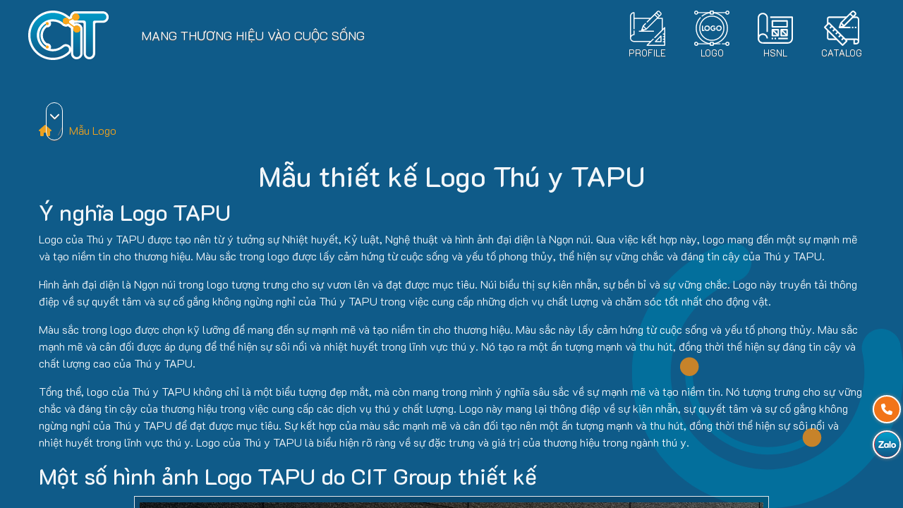

--- FILE ---
content_type: text/html; charset=UTF-8
request_url: https://citbranding.com/mau-thiet-ke-logo-thu-y-tapu.html
body_size: 14307
content:

<!DOCTYPE HTML>
<html lang="vi" prefix="og: https://ogp.me/ns#">

<head>
	<meta charset="UTF-8">
	<meta name="viewport" content="width=device-width, initial-scale=1">
	<meta name="resource-type" content="document" />
	<link rel="stylesheet" href="https://kit.fontawesome.com/05f5684066.css" crossorigin="anonymous">
	<link rel="profile" href="http://gmpg.org/xfn/11">
	<link rel="preconnect" href="https://fonts.googleapis.com">
	<link rel="preconnect" href="https://fonts.gstatic.com" crossorigin>
    <link href="https://citbranding.com/wp-content/uploads/2023/01/faicon.png" rel="shortcut icon" type="image/vnd.microsoft.icon" />
	
	<meta name="google-site-verification" content="dTrxzwjk8Du2OStRKhe1VztW0zl5c1DXVFTDa73LXmM" />
	
<!-- Search Engine Optimization by Rank Math - https://rankmath.com/ -->
<title>Mẫu thiết kế Logo Thú y TAPU</title>
<meta name="robots" content="index, follow, max-snippet:-1, max-video-preview:-1, max-image-preview:large"/>
<link rel="canonical" href="https://citbranding.com/mau-thiet-ke-logo-thu-y-tapu.html" />
<meta property="og:locale" content="vi_VN" />
<meta property="og:type" content="article" />
<meta property="og:title" content="Mẫu thiết kế Logo Thú y TAPU" />
<meta property="og:description" content="Ý nghĩa Logo TAPU Logo của Thú y TAPU được tạo nên từ ý tưởng sự Nhiệt huyết, Kỷ luật, Nghệ thuật và hình ảnh đại diện là Ngọn núi. Qua việc kết hợp này, logo mang đến một sự mạnh mẽ và tạo niềm tin cho thương hiệu. Màu sắc trong logo được lấy..." />
<meta property="og:url" content="https://citbranding.com/mau-thiet-ke-logo-thu-y-tapu.html" />
<meta property="og:site_name" content="CIT Design Thiết kế thương hiệu độc bản" />
<meta property="article:publisher" content="https://www.facebook.com/CongngheCIT/" />
<meta property="article:section" content="Mẫu Logo" />
<meta property="og:updated_time" content="2023-09-14T09:51:47+00:00" />
<meta property="og:image" content="https://citbranding.com/wp-content/uploads/2023/08/tapu.jpg" />
<meta property="og:image:secure_url" content="https://citbranding.com/wp-content/uploads/2023/08/tapu.jpg" />
<meta property="og:image:width" content="900" />
<meta property="og:image:height" content="600" />
<meta property="og:image:alt" content="tapu" />
<meta property="og:image:type" content="image/jpeg" />
<meta property="article:published_time" content="2023-08-16T07:12:01+00:00" />
<meta property="article:modified_time" content="2023-09-14T09:51:47+00:00" />
<meta name="twitter:card" content="summary_large_image" />
<meta name="twitter:title" content="Mẫu thiết kế Logo Thú y TAPU" />
<meta name="twitter:description" content="Ý nghĩa Logo TAPU Logo của Thú y TAPU được tạo nên từ ý tưởng sự Nhiệt huyết, Kỷ luật, Nghệ thuật và hình ảnh đại diện là Ngọn núi. Qua việc kết hợp này, logo mang đến một sự mạnh mẽ và tạo niềm tin cho thương hiệu. Màu sắc trong logo được lấy..." />
<meta name="twitter:image" content="https://citbranding.com/wp-content/uploads/2023/08/tapu.jpg" />
<script type="application/ld+json" class="rank-math-schema">{"@context":"https://schema.org","@graph":[{"@type":["Person","Organization"],"@id":"https://citbranding.com/#person","name":"admin","sameAs":["https://www.facebook.com/CongngheCIT/"],"logo":{"@type":"ImageObject","@id":"https://citbranding.com/#logo","url":"http://citbranding.com/wp-content/uploads/2023/01/dao-duc-nghe-thiet-ke-web.png","contentUrl":"http://citbranding.com/wp-content/uploads/2023/01/dao-duc-nghe-thiet-ke-web.png","caption":"CIT Design Thi\u1ebft k\u1ebf th\u01b0\u01a1ng hi\u1ec7u \u0111\u1ed9c b\u1ea3n","inLanguage":"vi","width":"550","height":"550"},"image":{"@type":"ImageObject","@id":"https://citbranding.com/#logo","url":"http://citbranding.com/wp-content/uploads/2023/01/dao-duc-nghe-thiet-ke-web.png","contentUrl":"http://citbranding.com/wp-content/uploads/2023/01/dao-duc-nghe-thiet-ke-web.png","caption":"CIT Design Thi\u1ebft k\u1ebf th\u01b0\u01a1ng hi\u1ec7u \u0111\u1ed9c b\u1ea3n","inLanguage":"vi","width":"550","height":"550"}},{"@type":"WebSite","@id":"https://citbranding.com/#website","url":"https://citbranding.com","name":"CIT Design Thi\u1ebft k\u1ebf th\u01b0\u01a1ng hi\u1ec7u \u0111\u1ed9c b\u1ea3n","publisher":{"@id":"https://citbranding.com/#person"},"inLanguage":"vi"},{"@type":"ImageObject","@id":"https://citbranding.com/wp-content/uploads/2023/08/tapu.jpg","url":"https://citbranding.com/wp-content/uploads/2023/08/tapu.jpg","width":"900","height":"600","caption":"tapu","inLanguage":"vi"},{"@type":"WebPage","@id":"https://citbranding.com/mau-thiet-ke-logo-thu-y-tapu.html#webpage","url":"https://citbranding.com/mau-thiet-ke-logo-thu-y-tapu.html","name":"M\u1eabu thi\u1ebft k\u1ebf Logo Th\u00fa y TAPU","datePublished":"2023-08-16T07:12:01+00:00","dateModified":"2023-09-14T09:51:47+00:00","isPartOf":{"@id":"https://citbranding.com/#website"},"primaryImageOfPage":{"@id":"https://citbranding.com/wp-content/uploads/2023/08/tapu.jpg"},"inLanguage":"vi"},{"@type":"Person","@id":"https://citbranding.com/author/admin","name":"admin","url":"https://citbranding.com/author/admin","image":{"@type":"ImageObject","@id":"https://secure.gravatar.com/avatar/e8d104c0fc2cc41766ef0b8887315e94e002e9d414b6a9a80704b9cd8fa31e57?s=96&amp;d=mm&amp;r=g","url":"https://secure.gravatar.com/avatar/e8d104c0fc2cc41766ef0b8887315e94e002e9d414b6a9a80704b9cd8fa31e57?s=96&amp;d=mm&amp;r=g","caption":"admin","inLanguage":"vi"}},{"@type":"BlogPosting","headline":"M\u1eabu thi\u1ebft k\u1ebf Logo Th\u00fa y TAPU","datePublished":"2023-08-16T07:12:01+00:00","dateModified":"2023-09-14T09:51:47+00:00","author":{"@id":"https://citbranding.com/author/admin","name":"admin"},"publisher":{"@id":"https://citbranding.com/#person"},"description":"Logo c\u1ee7a Th\u00fa y TAPU \u0111\u01b0\u1ee3c t\u1ea1o n\u00ean t\u1eeb \u00fd t\u01b0\u1edfng s\u1ef1 Nhi\u1ec7t huy\u1ebft, K\u1ef7 lu\u1eadt, Ngh\u1ec7 thu\u1eadt v\u00e0 h\u00ecnh \u1ea3nh \u0111\u1ea1i di\u1ec7n l\u00e0 Ng\u1ecdn n\u00fai. Qua vi\u1ec7c k\u1ebft h\u1ee3p n\u00e0y, logo mang \u0111\u1ebfn m\u1ed9t s\u1ef1 m\u1ea1nh m\u1ebd v\u00e0 t\u1ea1o ni\u1ec1m tin cho th\u01b0\u01a1ng hi\u1ec7u. M\u00e0u s\u1eafc trong logo \u0111\u01b0\u1ee3c l\u1ea5y c\u1ea3m h\u1ee9ng t\u1eeb cu\u1ed9c s\u1ed1ng v\u00e0 y\u1ebfu t\u1ed1 phong th\u1ee7y, th\u1ec3 hi\u1ec7n s\u1ef1 v\u1eefng ch\u1eafc v\u00e0 \u0111\u00e1ng tin c\u1eady c\u1ee7a Th\u00fa y TAPU.","name":"M\u1eabu thi\u1ebft k\u1ebf Logo Th\u00fa y TAPU","@id":"https://citbranding.com/mau-thiet-ke-logo-thu-y-tapu.html#richSnippet","isPartOf":{"@id":"https://citbranding.com/mau-thiet-ke-logo-thu-y-tapu.html#webpage"},"image":{"@id":"https://citbranding.com/wp-content/uploads/2023/08/tapu.jpg"},"inLanguage":"vi","mainEntityOfPage":{"@id":"https://citbranding.com/mau-thiet-ke-logo-thu-y-tapu.html#webpage"}}]}</script>
<!-- /Rank Math WordPress SEO plugin -->

<link rel='dns-prefetch' href='//cdnjs.cloudflare.com' />
<link rel='dns-prefetch' href='//fonts.googleapis.com' />
<link rel="alternate" title="oNhúng (JSON)" type="application/json+oembed" href="https://citbranding.com/wp-json/oembed/1.0/embed?url=https%3A%2F%2Fcitbranding.com%2Fmau-thiet-ke-logo-thu-y-tapu.html" />
<link rel="alternate" title="oNhúng (XML)" type="text/xml+oembed" href="https://citbranding.com/wp-json/oembed/1.0/embed?url=https%3A%2F%2Fcitbranding.com%2Fmau-thiet-ke-logo-thu-y-tapu.html&#038;format=xml" />
<style id='wp-img-auto-sizes-contain-inline-css' type='text/css'>
img:is([sizes=auto i],[sizes^="auto," i]){contain-intrinsic-size:3000px 1500px}
/*# sourceURL=wp-img-auto-sizes-contain-inline-css */
</style>
<style id='wp-emoji-styles-inline-css' type='text/css'>

	img.wp-smiley, img.emoji {
		display: inline !important;
		border: none !important;
		box-shadow: none !important;
		height: 1em !important;
		width: 1em !important;
		margin: 0 0.07em !important;
		vertical-align: -0.1em !important;
		background: none !important;
		padding: 0 !important;
	}
/*# sourceURL=wp-emoji-styles-inline-css */
</style>
<style id='wp-block-library-inline-css' type='text/css'>
:root{--wp-block-synced-color:#7a00df;--wp-block-synced-color--rgb:122,0,223;--wp-bound-block-color:var(--wp-block-synced-color);--wp-editor-canvas-background:#ddd;--wp-admin-theme-color:#007cba;--wp-admin-theme-color--rgb:0,124,186;--wp-admin-theme-color-darker-10:#006ba1;--wp-admin-theme-color-darker-10--rgb:0,107,160.5;--wp-admin-theme-color-darker-20:#005a87;--wp-admin-theme-color-darker-20--rgb:0,90,135;--wp-admin-border-width-focus:2px}@media (min-resolution:192dpi){:root{--wp-admin-border-width-focus:1.5px}}.wp-element-button{cursor:pointer}:root .has-very-light-gray-background-color{background-color:#eee}:root .has-very-dark-gray-background-color{background-color:#313131}:root .has-very-light-gray-color{color:#eee}:root .has-very-dark-gray-color{color:#313131}:root .has-vivid-green-cyan-to-vivid-cyan-blue-gradient-background{background:linear-gradient(135deg,#00d084,#0693e3)}:root .has-purple-crush-gradient-background{background:linear-gradient(135deg,#34e2e4,#4721fb 50%,#ab1dfe)}:root .has-hazy-dawn-gradient-background{background:linear-gradient(135deg,#faaca8,#dad0ec)}:root .has-subdued-olive-gradient-background{background:linear-gradient(135deg,#fafae1,#67a671)}:root .has-atomic-cream-gradient-background{background:linear-gradient(135deg,#fdd79a,#004a59)}:root .has-nightshade-gradient-background{background:linear-gradient(135deg,#330968,#31cdcf)}:root .has-midnight-gradient-background{background:linear-gradient(135deg,#020381,#2874fc)}:root{--wp--preset--font-size--normal:16px;--wp--preset--font-size--huge:42px}.has-regular-font-size{font-size:1em}.has-larger-font-size{font-size:2.625em}.has-normal-font-size{font-size:var(--wp--preset--font-size--normal)}.has-huge-font-size{font-size:var(--wp--preset--font-size--huge)}.has-text-align-center{text-align:center}.has-text-align-left{text-align:left}.has-text-align-right{text-align:right}.has-fit-text{white-space:nowrap!important}#end-resizable-editor-section{display:none}.aligncenter{clear:both}.items-justified-left{justify-content:flex-start}.items-justified-center{justify-content:center}.items-justified-right{justify-content:flex-end}.items-justified-space-between{justify-content:space-between}.screen-reader-text{border:0;clip-path:inset(50%);height:1px;margin:-1px;overflow:hidden;padding:0;position:absolute;width:1px;word-wrap:normal!important}.screen-reader-text:focus{background-color:#ddd;clip-path:none;color:#444;display:block;font-size:1em;height:auto;left:5px;line-height:normal;padding:15px 23px 14px;text-decoration:none;top:5px;width:auto;z-index:100000}html :where(.has-border-color){border-style:solid}html :where([style*=border-top-color]){border-top-style:solid}html :where([style*=border-right-color]){border-right-style:solid}html :where([style*=border-bottom-color]){border-bottom-style:solid}html :where([style*=border-left-color]){border-left-style:solid}html :where([style*=border-width]){border-style:solid}html :where([style*=border-top-width]){border-top-style:solid}html :where([style*=border-right-width]){border-right-style:solid}html :where([style*=border-bottom-width]){border-bottom-style:solid}html :where([style*=border-left-width]){border-left-style:solid}html :where(img[class*=wp-image-]){height:auto;max-width:100%}:where(figure){margin:0 0 1em}html :where(.is-position-sticky){--wp-admin--admin-bar--position-offset:var(--wp-admin--admin-bar--height,0px)}@media screen and (max-width:600px){html :where(.is-position-sticky){--wp-admin--admin-bar--position-offset:0px}}

/*# sourceURL=wp-block-library-inline-css */
</style><style id='global-styles-inline-css' type='text/css'>
:root{--wp--preset--aspect-ratio--square: 1;--wp--preset--aspect-ratio--4-3: 4/3;--wp--preset--aspect-ratio--3-4: 3/4;--wp--preset--aspect-ratio--3-2: 3/2;--wp--preset--aspect-ratio--2-3: 2/3;--wp--preset--aspect-ratio--16-9: 16/9;--wp--preset--aspect-ratio--9-16: 9/16;--wp--preset--color--black: #000000;--wp--preset--color--cyan-bluish-gray: #abb8c3;--wp--preset--color--white: #ffffff;--wp--preset--color--pale-pink: #f78da7;--wp--preset--color--vivid-red: #cf2e2e;--wp--preset--color--luminous-vivid-orange: #ff6900;--wp--preset--color--luminous-vivid-amber: #fcb900;--wp--preset--color--light-green-cyan: #7bdcb5;--wp--preset--color--vivid-green-cyan: #00d084;--wp--preset--color--pale-cyan-blue: #8ed1fc;--wp--preset--color--vivid-cyan-blue: #0693e3;--wp--preset--color--vivid-purple: #9b51e0;--wp--preset--gradient--vivid-cyan-blue-to-vivid-purple: linear-gradient(135deg,rgb(6,147,227) 0%,rgb(155,81,224) 100%);--wp--preset--gradient--light-green-cyan-to-vivid-green-cyan: linear-gradient(135deg,rgb(122,220,180) 0%,rgb(0,208,130) 100%);--wp--preset--gradient--luminous-vivid-amber-to-luminous-vivid-orange: linear-gradient(135deg,rgb(252,185,0) 0%,rgb(255,105,0) 100%);--wp--preset--gradient--luminous-vivid-orange-to-vivid-red: linear-gradient(135deg,rgb(255,105,0) 0%,rgb(207,46,46) 100%);--wp--preset--gradient--very-light-gray-to-cyan-bluish-gray: linear-gradient(135deg,rgb(238,238,238) 0%,rgb(169,184,195) 100%);--wp--preset--gradient--cool-to-warm-spectrum: linear-gradient(135deg,rgb(74,234,220) 0%,rgb(151,120,209) 20%,rgb(207,42,186) 40%,rgb(238,44,130) 60%,rgb(251,105,98) 80%,rgb(254,248,76) 100%);--wp--preset--gradient--blush-light-purple: linear-gradient(135deg,rgb(255,206,236) 0%,rgb(152,150,240) 100%);--wp--preset--gradient--blush-bordeaux: linear-gradient(135deg,rgb(254,205,165) 0%,rgb(254,45,45) 50%,rgb(107,0,62) 100%);--wp--preset--gradient--luminous-dusk: linear-gradient(135deg,rgb(255,203,112) 0%,rgb(199,81,192) 50%,rgb(65,88,208) 100%);--wp--preset--gradient--pale-ocean: linear-gradient(135deg,rgb(255,245,203) 0%,rgb(182,227,212) 50%,rgb(51,167,181) 100%);--wp--preset--gradient--electric-grass: linear-gradient(135deg,rgb(202,248,128) 0%,rgb(113,206,126) 100%);--wp--preset--gradient--midnight: linear-gradient(135deg,rgb(2,3,129) 0%,rgb(40,116,252) 100%);--wp--preset--font-size--small: 13px;--wp--preset--font-size--medium: 20px;--wp--preset--font-size--large: 36px;--wp--preset--font-size--x-large: 42px;--wp--preset--spacing--20: 0.44rem;--wp--preset--spacing--30: 0.67rem;--wp--preset--spacing--40: 1rem;--wp--preset--spacing--50: 1.5rem;--wp--preset--spacing--60: 2.25rem;--wp--preset--spacing--70: 3.38rem;--wp--preset--spacing--80: 5.06rem;--wp--preset--shadow--natural: 6px 6px 9px rgba(0, 0, 0, 0.2);--wp--preset--shadow--deep: 12px 12px 50px rgba(0, 0, 0, 0.4);--wp--preset--shadow--sharp: 6px 6px 0px rgba(0, 0, 0, 0.2);--wp--preset--shadow--outlined: 6px 6px 0px -3px rgb(255, 255, 255), 6px 6px rgb(0, 0, 0);--wp--preset--shadow--crisp: 6px 6px 0px rgb(0, 0, 0);}:where(.is-layout-flex){gap: 0.5em;}:where(.is-layout-grid){gap: 0.5em;}body .is-layout-flex{display: flex;}.is-layout-flex{flex-wrap: wrap;align-items: center;}.is-layout-flex > :is(*, div){margin: 0;}body .is-layout-grid{display: grid;}.is-layout-grid > :is(*, div){margin: 0;}:where(.wp-block-columns.is-layout-flex){gap: 2em;}:where(.wp-block-columns.is-layout-grid){gap: 2em;}:where(.wp-block-post-template.is-layout-flex){gap: 1.25em;}:where(.wp-block-post-template.is-layout-grid){gap: 1.25em;}.has-black-color{color: var(--wp--preset--color--black) !important;}.has-cyan-bluish-gray-color{color: var(--wp--preset--color--cyan-bluish-gray) !important;}.has-white-color{color: var(--wp--preset--color--white) !important;}.has-pale-pink-color{color: var(--wp--preset--color--pale-pink) !important;}.has-vivid-red-color{color: var(--wp--preset--color--vivid-red) !important;}.has-luminous-vivid-orange-color{color: var(--wp--preset--color--luminous-vivid-orange) !important;}.has-luminous-vivid-amber-color{color: var(--wp--preset--color--luminous-vivid-amber) !important;}.has-light-green-cyan-color{color: var(--wp--preset--color--light-green-cyan) !important;}.has-vivid-green-cyan-color{color: var(--wp--preset--color--vivid-green-cyan) !important;}.has-pale-cyan-blue-color{color: var(--wp--preset--color--pale-cyan-blue) !important;}.has-vivid-cyan-blue-color{color: var(--wp--preset--color--vivid-cyan-blue) !important;}.has-vivid-purple-color{color: var(--wp--preset--color--vivid-purple) !important;}.has-black-background-color{background-color: var(--wp--preset--color--black) !important;}.has-cyan-bluish-gray-background-color{background-color: var(--wp--preset--color--cyan-bluish-gray) !important;}.has-white-background-color{background-color: var(--wp--preset--color--white) !important;}.has-pale-pink-background-color{background-color: var(--wp--preset--color--pale-pink) !important;}.has-vivid-red-background-color{background-color: var(--wp--preset--color--vivid-red) !important;}.has-luminous-vivid-orange-background-color{background-color: var(--wp--preset--color--luminous-vivid-orange) !important;}.has-luminous-vivid-amber-background-color{background-color: var(--wp--preset--color--luminous-vivid-amber) !important;}.has-light-green-cyan-background-color{background-color: var(--wp--preset--color--light-green-cyan) !important;}.has-vivid-green-cyan-background-color{background-color: var(--wp--preset--color--vivid-green-cyan) !important;}.has-pale-cyan-blue-background-color{background-color: var(--wp--preset--color--pale-cyan-blue) !important;}.has-vivid-cyan-blue-background-color{background-color: var(--wp--preset--color--vivid-cyan-blue) !important;}.has-vivid-purple-background-color{background-color: var(--wp--preset--color--vivid-purple) !important;}.has-black-border-color{border-color: var(--wp--preset--color--black) !important;}.has-cyan-bluish-gray-border-color{border-color: var(--wp--preset--color--cyan-bluish-gray) !important;}.has-white-border-color{border-color: var(--wp--preset--color--white) !important;}.has-pale-pink-border-color{border-color: var(--wp--preset--color--pale-pink) !important;}.has-vivid-red-border-color{border-color: var(--wp--preset--color--vivid-red) !important;}.has-luminous-vivid-orange-border-color{border-color: var(--wp--preset--color--luminous-vivid-orange) !important;}.has-luminous-vivid-amber-border-color{border-color: var(--wp--preset--color--luminous-vivid-amber) !important;}.has-light-green-cyan-border-color{border-color: var(--wp--preset--color--light-green-cyan) !important;}.has-vivid-green-cyan-border-color{border-color: var(--wp--preset--color--vivid-green-cyan) !important;}.has-pale-cyan-blue-border-color{border-color: var(--wp--preset--color--pale-cyan-blue) !important;}.has-vivid-cyan-blue-border-color{border-color: var(--wp--preset--color--vivid-cyan-blue) !important;}.has-vivid-purple-border-color{border-color: var(--wp--preset--color--vivid-purple) !important;}.has-vivid-cyan-blue-to-vivid-purple-gradient-background{background: var(--wp--preset--gradient--vivid-cyan-blue-to-vivid-purple) !important;}.has-light-green-cyan-to-vivid-green-cyan-gradient-background{background: var(--wp--preset--gradient--light-green-cyan-to-vivid-green-cyan) !important;}.has-luminous-vivid-amber-to-luminous-vivid-orange-gradient-background{background: var(--wp--preset--gradient--luminous-vivid-amber-to-luminous-vivid-orange) !important;}.has-luminous-vivid-orange-to-vivid-red-gradient-background{background: var(--wp--preset--gradient--luminous-vivid-orange-to-vivid-red) !important;}.has-very-light-gray-to-cyan-bluish-gray-gradient-background{background: var(--wp--preset--gradient--very-light-gray-to-cyan-bluish-gray) !important;}.has-cool-to-warm-spectrum-gradient-background{background: var(--wp--preset--gradient--cool-to-warm-spectrum) !important;}.has-blush-light-purple-gradient-background{background: var(--wp--preset--gradient--blush-light-purple) !important;}.has-blush-bordeaux-gradient-background{background: var(--wp--preset--gradient--blush-bordeaux) !important;}.has-luminous-dusk-gradient-background{background: var(--wp--preset--gradient--luminous-dusk) !important;}.has-pale-ocean-gradient-background{background: var(--wp--preset--gradient--pale-ocean) !important;}.has-electric-grass-gradient-background{background: var(--wp--preset--gradient--electric-grass) !important;}.has-midnight-gradient-background{background: var(--wp--preset--gradient--midnight) !important;}.has-small-font-size{font-size: var(--wp--preset--font-size--small) !important;}.has-medium-font-size{font-size: var(--wp--preset--font-size--medium) !important;}.has-large-font-size{font-size: var(--wp--preset--font-size--large) !important;}.has-x-large-font-size{font-size: var(--wp--preset--font-size--x-large) !important;}
/*# sourceURL=global-styles-inline-css */
</style>

<style id='classic-theme-styles-inline-css' type='text/css'>
/*! This file is auto-generated */
.wp-block-button__link{color:#fff;background-color:#32373c;border-radius:9999px;box-shadow:none;text-decoration:none;padding:calc(.667em + 2px) calc(1.333em + 2px);font-size:1.125em}.wp-block-file__button{background:#32373c;color:#fff;text-decoration:none}
/*# sourceURL=/wp-includes/css/classic-themes.min.css */
</style>
<link rel='stylesheet' id='contact-form-7-css' href='https://citbranding.com/wp-content/plugins/contact-form-7/includes/css/styles.css?ver=5.8.1' type='text/css' media='all' />
<link rel='stylesheet' id='google-fonts-K2D-css' href='https://fonts.googleapis.com/css2?family=K2D%3Aital%2Cwght%400%2C100%3B0%2C300%3B0%2C400%3B0%2C500%3B0%2C700%3B1%2C100%3B1%2C400%3B1%2C500%3B1%2C700&#038;display=swap&#038;ver=6.9' type='text/css' media='all' />
<link rel='stylesheet' id='bootstrap-css' href='https://citbranding.com/wp-content/themes/cit_branding/css/bootstrap.min.css?ver=4.5.0' type='text/css' media='all' />
<link rel='stylesheet' id='font-awesome-css' href='https://citbranding.com/wp-content/themes/cit_branding/css/font-awesome.min.css?ver=4.7.0' type='text/css' media='all' />
<link rel='stylesheet' id='slick-css' href='https://citbranding.com/wp-content/themes/cit_branding/css/slick.css?ver=2.8.0' type='text/css' media='all' />
<link rel='stylesheet' id='slick-theme-css' href='https://citbranding.com/wp-content/themes/cit_branding/css/slick-theme.css?ver=2.8.0' type='text/css' media='all' />
<link rel='stylesheet' id='animate-css' href='https://citbranding.com/wp-content/themes/cit_branding/css/animate.min.css?ver=4.1.1' type='text/css' media='all' />
<link rel='stylesheet' id='aos-css' href='https://citbranding.com/wp-content/themes/cit_branding/css/aos.css?ver=2.3.1' type='text/css' media='all' />
<link rel='stylesheet' id='fancybox-css' href='https://cdnjs.cloudflare.com/ajax/libs/fancybox/3.5.7/jquery.fancybox.min.css?ver=3.5.7' type='text/css' media='all' />
<link rel='stylesheet' id='perfect-scrollbar-css' href='https://citbranding.com/wp-content/themes/cit_branding/css/perfect-scrollbar.css?ver=1.5.0' type='text/css' media='all' />
<link rel='stylesheet' id='main-css' href='https://citbranding.com/wp-content/themes/cit_branding/css/main.css?ver=221021.1' type='text/css' media='all' />
<link rel='stylesheet' id='style-css' href='https://citbranding.com/wp-content/themes/cit_branding/style.css?ver=230322161335' type='text/css' media='all' />
<link rel='stylesheet' id='dflip-icons-style-css' href='https://citbranding.com/wp-content/plugins/3d-flipbook-dflip-lite/assets/css/themify-icons.min.css?ver=1.7.35' type='text/css' media='all' />
<link rel='stylesheet' id='dflip-style-css' href='https://citbranding.com/wp-content/plugins/3d-flipbook-dflip-lite/assets/css/dflip.min.css?ver=1.7.35' type='text/css' media='all' />
<script type="text/javascript" src="https://citbranding.com/wp-includes/js/jquery/jquery.min.js?ver=3.7.1" id="jquery-core-js"></script>
<script type="text/javascript" src="https://citbranding.com/wp-includes/js/jquery/jquery-migrate.min.js?ver=3.4.1" id="jquery-migrate-js"></script>
<link rel="https://api.w.org/" href="https://citbranding.com/wp-json/" /><link rel="alternate" title="JSON" type="application/json" href="https://citbranding.com/wp-json/wp/v2/posts/35536" /><link rel="EditURI" type="application/rsd+xml" title="RSD" href="https://citbranding.com/xmlrpc.php?rsd" />
<link rel='shortlink' href='https://citbranding.com/?p=35536' />
<script data-cfasync="false"> var dFlipLocation = "https://citbranding.com/wp-content/plugins/3d-flipbook-dflip-lite/assets/"; var dFlipWPGlobal = {"text":{"toggleSound":"Turn on\/off Sound","toggleThumbnails":"Toggle Thumbnails","toggleOutline":"Toggle Outline\/Bookmark","previousPage":"Previous Page","nextPage":"Next Page","toggleFullscreen":"Toggle Fullscreen","zoomIn":"Zoom In","zoomOut":"Zoom Out","toggleHelp":"Toggle Help","singlePageMode":"Single Page Mode","doublePageMode":"Double Page Mode","downloadPDFFile":"Download PDF File","gotoFirstPage":"Goto First Page","gotoLastPage":"Goto Last Page","share":"Share","mailSubject":"I wanted you to see this FlipBook","mailBody":"Check out this site {{url}}","loading":"DearFlip: Loading "},"moreControls":"download,pageMode,startPage,endPage,sound","hideControls":"","scrollWheel":"true","backgroundColor":"#777","backgroundImage":"","height":"auto","paddingLeft":"20","paddingRight":"20","controlsPosition":"bottom","duration":800,"soundEnable":"true","enableDownload":"true","enableAnnotation":"false","enableAnalytics":"false","webgl":"true","hard":"none","maxTextureSize":"1600","rangeChunkSize":"524288","zoomRatio":1.5,"stiffness":3,"pageMode":"0","singlePageMode":"0","pageSize":"0","autoPlay":"false","autoPlayDuration":5000,"autoPlayStart":"false","linkTarget":"2","sharePrefix":"dearflip-"};</script><noscript><style id="rocket-lazyload-nojs-css">.rll-youtube-player, [data-lazy-src]{display:none !important;}</style></noscript>			<!-- Google Tag Manager -->
		<script>(function(w,d,s,l,i){w[l]=w[l]||[];w[l].push({'gtm.start':
		new Date().getTime(),event:'gtm.js'});var f=d.getElementsByTagName(s)[0],
		j=d.createElement(s),dl=l!='dataLayer'?'&l='+l:'';j.async=true;j.src=
		'https://www.googletagmanager.com/gtm.js?id='+i+dl;f.parentNode.insertBefore(j,f);
		})(window,document,'script','dataLayer','GTM-KMT3KS5');</script>
		<!-- End Google Tag Manager -->
	</head>
<body class="wp-singular post-template-default single single-post postid-35536 single-format-standard wp-theme-cit_branding">
	<div id="site-root"></div>
	<div id="wapper" class="site">
			<!-- Google Tag Manager (noscript) -->
		<noscript><iframe src="https://www.googletagmanager.com/ns.html?id=GTM-KMT3KS5"
		height="0" width="0" style="display:none;visibility:hidden"></iframe></noscript>
		<!-- End Google Tag Manager (noscript) -->
		<div id="fb-root"></div>
		<header id="main-header">
			<div class="header-top ">
				<div class="inner">
					<div class="logo-desktop animate__animated">
						<a href="https://citbranding.com/"><img class="logo" src="https://citbranding.com/wp-content/themes/cit_branding/logo.svg" alt="CIT" title="CIT" loading="lazy" /></a>
					</div>
					<div class="slogan animate__animated">Mang thương hiệu vào cuộc sống</div>
					<ul id="menu-main-menu" class="menu-top animate__animated"><li id="menu-item-34410" class="menu-item-profileicon menu-item menu-item-type-post_type menu-item-object-page menu-item-34410"><a href="https://citbranding.com/thiet-ke-profile">Profile</a></li>
<li id="menu-item-34419" class="menu-item-logoicon menu-item menu-item-type-post_type menu-item-object-page menu-item-34419"><a href="https://citbranding.com/thiet-ke-logo-cong-ty">Logo</a></li>
<li id="menu-item-34953" class="menu-item-hsnlicon menu-item menu-item-type-post_type menu-item-object-page menu-item-34953"><a href="https://citbranding.com/thiet-ke-ho-so-nang-luc">HSNL</a></li>
<li id="menu-item-35046" class="menu-item-catalogueicon menu-item menu-item-type-post_type menu-item-object-page menu-item-35046"><a href="https://citbranding.com/thiet-ke-catalogue">Catalog</a></li>
</ul>				</div>
			</div>
			<nav id="mainnav" class="navbar navbar-expand-md navbar-light fixed-top" role="navigation">
				<div class="container-fluid">
					<a class="navbar-brand d-block d-md-none" href="https://citbranding.com/">
						<img class="logo" src="https://citbranding.com/wp-content/uploads/2023/04/logo-cit-branding.png" alt="CIT" title="CIT" loading="lazy" />
						<span class="text d-none"><i class="fa fa-home"></i> Home</span>
					</a>
					<!-- Brand and toggle get grouped for better mobile display -->
					<button class="navbar-toggler collapsed" type="button" data-toggle="collapse" data-target="#navbar-primary" aria-controls="navbar-primary" aria-expanded="false" aria-label="Toggle navigation">
						<!-- <span class="navbar-toggler-icon"></span> -->
						<i class="fa fa-fw fa-bars toggler-open"></i>
						<i class="fa fa-fw fa-times toggler-close"></i>
					</button>
					<div id="navbar-primary" class="collapse navbar-collapse"><ul id="menu-footer-menu" class="navbar-nav" itemscope itemtype="http://www.schema.org/SiteNavigationElement"><li  id="menu-item-34461" class="menu-item menu-item-type-custom menu-item-object-custom menu-item-34461 nav-item"><a target="_blank" rel="nofollow" itemprop="url" href="https://citgroup.vn/gioi-thieu" class="nav-link"><span itemprop="name">Giới thiệu</span></a></li>
<li  id="menu-item-35545" class="menu-item menu-item-type-taxonomy menu-item-object-category current-post-ancestor current-menu-parent current-post-parent active menu-item-35545 nav-item"><a itemprop="url" href="http://citbranding.com/logo" class="nav-link"><span itemprop="name">Mẫu Logo</span></a></li>
<li  id="menu-item-35546" class="menu-item menu-item-type-taxonomy menu-item-object-category menu-item-35546 nav-item"><a itemprop="url" href="http://citbranding.com/ho-so-nang-luc" class="nav-link"><span itemprop="name">Mẫu Profile</span></a></li>
<li  id="menu-item-35547" class="menu-item menu-item-type-taxonomy menu-item-object-category menu-item-35547 nav-item"><a itemprop="url" href="http://citbranding.com/catalogue" class="nav-link"><span itemprop="name">Mẫu Catalog</span></a></li>
</ul></div>
				</div>
			</nav><!-- mainnav -->
		</header><!-- /#main-header -->
	
<main id="main">
	<div class="container">
		<div class="breadcrumbs">
			<nav aria-label="breadcrumb">
				<ol class="breadcrumb">
					<li class="breadcrumb-item"><a href="https://citbranding.com/"><span class="fa fa-home"></span><span class="sr-only"> Home</span></a></li>
											<li class="breadcrumb-item"><a href="http://citbranding.com/logo">Mẫu Logo</a></li>
									</ol>
			</nav>
		</div><!-- breadcrumbs -->
		<div class="main-article">
			
<article id="post-35536" class="post-35536 post type-post status-publish format-standard has-post-thumbnail hentry category-logo">
		<header class="entry-header post-heading">
		<h1 class="page-header entry-title">Mẫu thiết kế Logo Thú y TAPU</h1>	</header><!-- .entry-header -->
	<div class="entry-meta small clearfix d-none">
		<strong><span class="vcard author"><span class="fn">admin</span></span></strong> <i><time class="entry-date published" datetime="2023-08-16T07:12:01+00:00">16 Tháng 8, 2023</time><time class="updated hidden" datetime="2023-09-14T09:51:47+00:00">14 Tháng 9, 2023</time></i>
		|
		<span class="post-terms"><span class="item"><a href="http://citbranding.com/logo" rel="category tag">Mẫu Logo</a></span></span> <span class="post-tags"></span>
	</div><!-- entry-meta -->
	<div class="entry-content">
		<h2>Ý nghĩa Logo TAPU</h2>
<p>Logo của Thú y TAPU được tạo nên từ ý tưởng sự Nhiệt huyết, Kỷ luật, Nghệ thuật và hình ảnh đại diện là Ngọn núi. Qua việc kết hợp này, logo mang đến một sự mạnh mẽ và tạo niềm tin cho thương hiệu. Màu sắc trong logo được lấy cảm hứng từ cuộc sống và yếu tố phong thủy, thể hiện sự vững chắc và đáng tin cậy của Thú y TAPU.</p>
<p>Hình ảnh đại diện là Ngọn núi trong logo tượng trưng cho sự vươn lên và đạt được mục tiêu. Núi biểu thị sự kiên nhẫn, sự bền bỉ và sự vững chắc. Logo này truyền tải thông điệp về sự quyết tâm và sự cố gắng không ngừng nghỉ của Thú y TAPU trong việc cung cấp những dịch vụ chất lượng và chăm sóc tốt nhất cho động vật.</p>
<p>Màu sắc trong logo được chọn kỹ lưỡng để mang đến sự mạnh mẽ và tạo niềm tin cho thương hiệu. Màu sắc này lấy cảm hứng từ cuộc sống và yếu tố phong thủy. Màu sắc mạnh mẽ và cân đối được áp dụng để thể hiện sự sôi nổi và nhiệt huyết trong lĩnh vực thú y. Nó tạo ra một ấn tượng mạnh và thu hút, đồng thời thể hiện sự đáng tin cậy và chất lượng cao của Thú y TAPU.</p>
<p>Tổng thể, logo của Thú y TAPU không chỉ là một biểu tượng đẹp mắt, mà còn mang trong mình ý nghĩa sâu sắc về sự mạnh mẽ và tạo niềm tin. Nó tượng trưng cho sự vững chắc và đáng tin cậy của thương hiệu trong việc cung cấp các dịch vụ thú y chất lượng. Logo này mang lại thông điệp về sự kiên nhẫn, sự quyết tâm và sự cố gắng không ngừng nghỉ của Thú y TAPU để đạt được mục tiêu. Sự kết hợp của màu sắc mạnh mẽ và cân đối tạo nên một ấn tượng mạnh và thu hút, đồng thời thể hiện sự sôi nổi và nhiệt huyết trong lĩnh vực thú y. Logo của Thú y TAPU là biểu hiện rõ ràng về sự đặc trưng và giá trị của thương hiệu trong ngành thú y.</p>
<h2>Một số hình ảnh Logo TAPU do CIT Group thiết kế</h2>
<figure id="attachment_35539" aria-describedby="caption-attachment-35539" style="width: 900px" class="wp-caption aligncenter"><img fetchpriority="high" decoding="async" class="size-full wp-image-35539" src="http://citbranding.com/wp-content/uploads/2023/08/logo-tapu-thu-y.jpg" alt="logo-tapu-thu-y" width="900" height="600" srcset="https://citbranding.com/wp-content/uploads/2023/08/logo-tapu-thu-y.jpg 900w, https://citbranding.com/wp-content/uploads/2023/08/logo-tapu-thu-y-300x200.jpg 300w, https://citbranding.com/wp-content/uploads/2023/08/logo-tapu-thu-y-768x512.jpg 768w, https://citbranding.com/wp-content/uploads/2023/08/logo-tapu-thu-y-600x400.jpg 600w" sizes="(max-width: 900px) 100vw, 900px" /><figcaption id="caption-attachment-35539" class="wp-caption-text">Logo TAPU lấy ý tưởng từ sự Nhiệt huyết &#8211; Kỷ Luật &#8211; Nghệ thuật và hình ảnh đại diện là Ngọn núi</figcaption></figure>
<figure id="attachment_35540" aria-describedby="caption-attachment-35540" style="width: 900px" class="wp-caption aligncenter"><img decoding="async" class="size-full wp-image-35540" src="http://citbranding.com/wp-content/uploads/2023/08/thu-y-tapu.jpg" alt="thu-y-tapu" width="900" height="600" srcset="https://citbranding.com/wp-content/uploads/2023/08/thu-y-tapu.jpg 900w, https://citbranding.com/wp-content/uploads/2023/08/thu-y-tapu-300x200.jpg 300w, https://citbranding.com/wp-content/uploads/2023/08/thu-y-tapu-768x512.jpg 768w, https://citbranding.com/wp-content/uploads/2023/08/thu-y-tapu-600x400.jpg 600w" sizes="(max-width: 900px) 100vw, 900px" /><figcaption id="caption-attachment-35540" class="wp-caption-text">Màu sắc logo đơn giản và tinh tế lấy cảm hứng từ cuộc sống kết hợp yếu tố phong thủy</figcaption></figure>
	</div><!-- .entry-content -->
</article><!-- #post-## -->
		</div>
					<hr class="space" />
			<div class="post-other">
				<h3 class="heading"><span>Bài viết khác</span></h3>
				<div class="row row-list post-list">
					<div class="item col-xs-6 col-sm-4 col-md-3 col-lg-3 image-left">
<article id="post-37027" class="wow animate__animated animate__fadeInUp post-37027 post type-post status-publish format-standard has-post-thumbnail hentry category-logo">
	<div class="post-image"><a href="https://citbranding.com/mau-thiet-ke-logo-tien-hung.html" class="thumb resize"><img width="900" height="600" src="https://citbranding.com/wp-content/uploads/2023/09/logo-tien-hung.jpg" class="attachment-large size-large wp-post-image" alt="logo-tien-hung" decoding="async" loading="lazy" srcset="https://citbranding.com/wp-content/uploads/2023/09/logo-tien-hung.jpg 900w, https://citbranding.com/wp-content/uploads/2023/09/logo-tien-hung-300x200.jpg 300w, https://citbranding.com/wp-content/uploads/2023/09/logo-tien-hung-768x512.jpg 768w, https://citbranding.com/wp-content/uploads/2023/09/logo-tien-hung-600x400.jpg 600w" sizes="auto, (max-width: 900px) 100vw, 900px" /></a></div>	<div class="post-intro">
		<header class="entry-header">
		<h3 class="entry-title"><a href="https://citbranding.com/mau-thiet-ke-logo-tien-hung.html" rel="bookmark" title="Mẫu thiết kế Logo Tiến Hùng">Mẫu thiết kế Logo Tiến Hùng</a></h3>
		</header><!-- .entry-header -->
		<div class="entry-meta small clearfix d-none">
			<strong><span class="vcard author"><span class="fn">admin</span></span></strong> <i><time class="entry-date published" datetime="2023-09-13T03:26:49+00:00">13 Tháng 9, 2023</time><time class="updated hidden" datetime="2023-09-13T07:19:23+00:00">13 Tháng 9, 2023</time></i>
			|
			<span class="post-terms"><span class="item"><a href="http://citbranding.com/logo" rel="category tag">Mẫu Logo</a></span></span> <span class="post-tags"></span>
		</div><!-- entry-meta -->
		<div class="entry-content">
			<p>Ý nghĩa Logo Tiến Hùng Logo là một phần quan trọng trong việc xác định thương hiệu và sự đặc trưng của một công ty. Và trong trường hợp của công ty Tiến Hùng, hoạt động trong lĩnh vực hóa chất, logo với hình chữ T và chữ H lồng vào nhau đã được chọn&#8230;</p>
		</div><!-- .entry-content -->
	</div>
</article><!-- #post-## -->
</div><!-- item --><div class="item col-xs-6 col-sm-4 col-md-3 col-lg-3 image-left">
<article id="post-35614" class="wow animate__animated animate__fadeInUp post-35614 post type-post status-publish format-standard has-post-thumbnail hentry category-logo">
	<div class="post-image"><a href="https://citbranding.com/mau-thiet-ke-logo-cong-ty-noi-that-thien-phuc.html" class="thumb resize"><img width="900" height="600" src="https://citbranding.com/wp-content/uploads/2023/08/thien-phuc.jpg" class="attachment-large size-large wp-post-image" alt="thien-phuc" decoding="async" loading="lazy" srcset="https://citbranding.com/wp-content/uploads/2023/08/thien-phuc.jpg 900w, https://citbranding.com/wp-content/uploads/2023/08/thien-phuc-300x200.jpg 300w, https://citbranding.com/wp-content/uploads/2023/08/thien-phuc-768x512.jpg 768w, https://citbranding.com/wp-content/uploads/2023/08/thien-phuc-600x400.jpg 600w" sizes="auto, (max-width: 900px) 100vw, 900px" /></a></div>	<div class="post-intro">
		<header class="entry-header">
		<h3 class="entry-title"><a href="https://citbranding.com/mau-thiet-ke-logo-cong-ty-noi-that-thien-phuc.html" rel="bookmark" title="Mẫu thiết kế Logo Công ty Nội Thất Thiên Phúc">Mẫu thiết kế Logo Công ty Nội Thất Thiên Phúc</a></h3>
		</header><!-- .entry-header -->
		<div class="entry-meta small clearfix d-none">
			<strong><span class="vcard author"><span class="fn">admin</span></span></strong> <i><time class="entry-date published" datetime="2023-08-17T01:52:15+00:00">17 Tháng 8, 2023</time><time class="updated hidden" datetime="2023-08-31T07:30:04+00:00">31 Tháng 8, 2023</time></i>
			|
			<span class="post-terms"><span class="item"><a href="http://citbranding.com/logo" rel="category tag">Mẫu Logo</a></span></span> <span class="post-tags"></span>
		</div><!-- entry-meta -->
		<div class="entry-content">
			<p>Ý nghĩa Logo Thiên Phúc Công ty TNHH MTV CNC Thiên Phúc tự hào là đơn vị hàng đầu trong lĩnh vực cung cấp nội thất. Với thiết kế đơn giản, hình ảnh chữ T và P cách điệu cùng với những khối hình hộc tủ chắc khỏe lồng phía trong. Không chỉ nêu bật&#8230;</p>
		</div><!-- .entry-content -->
	</div>
</article><!-- #post-## -->
</div><!-- item --><div class="item col-xs-6 col-sm-4 col-md-3 col-lg-3 image-left">
<article id="post-35609" class="wow animate__animated animate__fadeInUp post-35609 post type-post status-publish format-standard has-post-thumbnail hentry category-logo">
	<div class="post-image"><a href="https://citbranding.com/mau-thiet-ke-logo-gia-pha-nguyen-le-toc.html" class="thumb resize"><img width="900" height="600" src="https://citbranding.com/wp-content/uploads/2023/08/logo-gia-pha.jpg" class="attachment-large size-large wp-post-image" alt="logo-gia-pha" decoding="async" loading="lazy" srcset="https://citbranding.com/wp-content/uploads/2023/08/logo-gia-pha.jpg 900w, https://citbranding.com/wp-content/uploads/2023/08/logo-gia-pha-300x200.jpg 300w, https://citbranding.com/wp-content/uploads/2023/08/logo-gia-pha-768x512.jpg 768w, https://citbranding.com/wp-content/uploads/2023/08/logo-gia-pha-600x400.jpg 600w" sizes="auto, (max-width: 900px) 100vw, 900px" /></a></div>	<div class="post-intro">
		<header class="entry-header">
		<h3 class="entry-title"><a href="https://citbranding.com/mau-thiet-ke-logo-gia-pha-nguyen-le-toc.html" rel="bookmark" title="Mẫu thiết kế Logo Gia Phả Nguyễn Lê Tộc">Mẫu thiết kế Logo Gia Phả Nguyễn Lê Tộc</a></h3>
		</header><!-- .entry-header -->
		<div class="entry-meta small clearfix d-none">
			<strong><span class="vcard author"><span class="fn">admin</span></span></strong> <i><time class="entry-date published" datetime="2023-08-17T01:43:05+00:00">17 Tháng 8, 2023</time><time class="updated hidden" datetime="2023-09-14T07:47:52+00:00">14 Tháng 9, 2023</time></i>
			|
			<span class="post-terms"><span class="item"><a href="http://citbranding.com/logo" rel="category tag">Mẫu Logo</a></span></span> <span class="post-tags"></span>
		</div><!-- entry-meta -->
		<div class="entry-content">
			<p>Ý nghĩa Logo Gia Phả Nguyễn Lê Tộc Logo của gia tộc Nguyễn Lê không chỉ đơn thuần là một biểu tượng, mà còn chứa đựng ý nghĩa sâu sắc về truyền thống, văn hóa và giá trị của gia đình này. Thiết kế của logo đã tinh tế và khéo léo thể hiện những&#8230;</p>
		</div><!-- .entry-content -->
	</div>
</article><!-- #post-## -->
</div><!-- item --><div class="item col-xs-6 col-sm-4 col-md-3 col-lg-3 image-left">
<article id="post-35598" class="wow animate__animated animate__fadeInUp post-35598 post type-post status-publish format-standard has-post-thumbnail hentry category-logo">
	<div class="post-image"><a href="https://citbranding.com/mau-thietke-logo-cong-ty-co-khi-dong-phat-phat.html" class="thumb resize"><img width="900" height="600" src="https://citbranding.com/wp-content/uploads/2023/08/logo-dong-dong-phat.jpg" class="attachment-large size-large wp-post-image" alt="logo-dong-dong-phat" decoding="async" loading="lazy" srcset="https://citbranding.com/wp-content/uploads/2023/08/logo-dong-dong-phat.jpg 900w, https://citbranding.com/wp-content/uploads/2023/08/logo-dong-dong-phat-300x200.jpg 300w, https://citbranding.com/wp-content/uploads/2023/08/logo-dong-dong-phat-768x512.jpg 768w, https://citbranding.com/wp-content/uploads/2023/08/logo-dong-dong-phat-600x400.jpg 600w" sizes="auto, (max-width: 900px) 100vw, 900px" /></a></div>	<div class="post-intro">
		<header class="entry-header">
		<h3 class="entry-title"><a href="https://citbranding.com/mau-thietke-logo-cong-ty-co-khi-dong-phat-phat.html" rel="bookmark" title="Mẫu thiết kế Logo Công ty Cơ khí Đồng Phát Phát">Mẫu thiết kế Logo Công ty Cơ khí Đồng Phát Phát</a></h3>
		</header><!-- .entry-header -->
		<div class="entry-meta small clearfix d-none">
			<strong><span class="vcard author"><span class="fn">admin</span></span></strong> <i><time class="entry-date published" datetime="2023-08-16T09:40:53+00:00">16 Tháng 8, 2023</time><time class="updated hidden" datetime="2023-08-31T07:30:14+00:00">31 Tháng 8, 2023</time></i>
			|
			<span class="post-terms"><span class="item"><a href="http://citbranding.com/logo" rel="category tag">Mẫu Logo</a></span></span> <span class="post-tags"></span>
		</div><!-- entry-meta -->
		<div class="entry-content">
			<p>Giá trị của logo đối với thương hiệu Logo là một yếu tố quan trọng trong việc xây dựng và thể hiện giá trị của thương hiệu. Nó không chỉ là một biểu tượng đơn giản, mà còn là một phần quan trọng trong việc truyền tải thông điệp và tạo dựng hình ảnh của&#8230;</p>
		</div><!-- .entry-content -->
	</div>
</article><!-- #post-## -->
</div><!-- item --><div class="item col-xs-6 col-sm-4 col-md-3 col-lg-3 image-left">
<article id="post-35590" class="wow animate__animated animate__fadeInUp post-35590 post type-post status-publish format-standard has-post-thumbnail hentry category-logo">
	<div class="post-image"><a href="https://citbranding.com/mau-thiet-ke-logo-tiem-banh-phat-gia-han.html" class="thumb resize"><img width="900" height="600" src="https://citbranding.com/wp-content/uploads/2023/08/logo-phat-gia-han.jpg" class="attachment-large size-large wp-post-image" alt="logo-phat-gia-han" decoding="async" loading="lazy" srcset="https://citbranding.com/wp-content/uploads/2023/08/logo-phat-gia-han.jpg 900w, https://citbranding.com/wp-content/uploads/2023/08/logo-phat-gia-han-300x200.jpg 300w, https://citbranding.com/wp-content/uploads/2023/08/logo-phat-gia-han-768x512.jpg 768w, https://citbranding.com/wp-content/uploads/2023/08/logo-phat-gia-han-600x400.jpg 600w" sizes="auto, (max-width: 900px) 100vw, 900px" /></a></div>	<div class="post-intro">
		<header class="entry-header">
		<h3 class="entry-title"><a href="https://citbranding.com/mau-thiet-ke-logo-tiem-banh-phat-gia-han.html" rel="bookmark" title="Mẫu thiết kế Logo Tiệm bánh Phát Gia Hân">Mẫu thiết kế Logo Tiệm bánh Phát Gia Hân</a></h3>
		</header><!-- .entry-header -->
		<div class="entry-meta small clearfix d-none">
			<strong><span class="vcard author"><span class="fn">admin</span></span></strong> <i><time class="entry-date published" datetime="2023-08-16T09:12:46+00:00">16 Tháng 8, 2023</time><time class="updated hidden" datetime="2023-09-15T02:29:07+00:00">15 Tháng 9, 2023</time></i>
			|
			<span class="post-terms"><span class="item"><a href="http://citbranding.com/logo" rel="category tag">Mẫu Logo</a></span></span> <span class="post-tags"></span>
		</div><!-- entry-meta -->
		<div class="entry-content">
			<p>Ý nghĩa Logo Phát Gia Hân Logo của Tiệm bánh Phát Gia Hân được thiết kế với ý nghĩa lấy cảm hứng từ những khoanh bột và những chiếc bánh kem, nhằm tạo nên sự gần gũi và hài hoà cho logo. Font chữ được lựa chọn mang tính tinh tế, kết hợp nét cổ&#8230;</p>
		</div><!-- .entry-content -->
	</div>
</article><!-- #post-## -->
</div><!-- item --><div class="item col-xs-6 col-sm-4 col-md-3 col-lg-3 image-left">
<article id="post-35580" class="wow animate__animated animate__fadeInUp post-35580 post type-post status-publish format-standard has-post-thumbnail hentry category-logo">
	<div class="post-image"><a href="https://citbranding.com/mau-thiet-ke-logo-cong-ty-nong-san-quoc-te-quan-quan.html" class="thumb resize"><img width="900" height="600" src="https://citbranding.com/wp-content/uploads/2023/08/logo-quan-quan.jpg" class="attachment-large size-large wp-post-image" alt="logo-quan-quan" decoding="async" loading="lazy" srcset="https://citbranding.com/wp-content/uploads/2023/08/logo-quan-quan.jpg 900w, https://citbranding.com/wp-content/uploads/2023/08/logo-quan-quan-300x200.jpg 300w, https://citbranding.com/wp-content/uploads/2023/08/logo-quan-quan-768x512.jpg 768w, https://citbranding.com/wp-content/uploads/2023/08/logo-quan-quan-600x400.jpg 600w" sizes="auto, (max-width: 900px) 100vw, 900px" /></a></div>	<div class="post-intro">
		<header class="entry-header">
		<h3 class="entry-title"><a href="https://citbranding.com/mau-thiet-ke-logo-cong-ty-nong-san-quoc-te-quan-quan.html" rel="bookmark" title="Mẫu thiết kế Logo Công ty Nông sản Quốc tế Quân Quân">Mẫu thiết kế Logo Công ty Nông sản Quốc tế Quân Quân</a></h3>
		</header><!-- .entry-header -->
		<div class="entry-meta small clearfix d-none">
			<strong><span class="vcard author"><span class="fn">admin</span></span></strong> <i><time class="entry-date published" datetime="2023-08-16T08:53:19+00:00">16 Tháng 8, 2023</time><time class="updated hidden" datetime="2023-09-15T01:51:26+00:00">15 Tháng 9, 2023</time></i>
			|
			<span class="post-terms"><span class="item"><a href="http://citbranding.com/logo" rel="category tag">Mẫu Logo</a></span></span> <span class="post-tags"></span>
		</div><!-- entry-meta -->
		<div class="entry-content">
			<p>Ý nghĩa Logo Nông sản Quốc tế &#8211; Quân Quân Logo của nông sản quốc tế Quân Quân được thiết kế với ý nghĩa là biểu trưng cho sự lan tỏa của nông sản xanh &#8211; sạch đến thị trường quốc tế, tượng trưng bằng hình ảnh một chiếc lá xanh bay đi khắp nơi&#8230;.</p>
		</div><!-- .entry-content -->
	</div>
</article><!-- #post-## -->
</div><!-- item --><div class="item col-xs-6 col-sm-4 col-md-3 col-lg-3 image-left">
<article id="post-35570" class="wow animate__animated animate__fadeInUp post-35570 post type-post status-publish format-standard has-post-thumbnail hentry category-logo">
	<div class="post-image"><a href="https://citbranding.com/mau-thiet-ke-logo-cong-ty-van-chuyen-hung-viet-horeca-24h-services.html" class="thumb resize"><img width="900" height="600" src="https://citbranding.com/wp-content/uploads/2023/08/hung-viet.jpg" class="attachment-large size-large wp-post-image" alt="hung-viet" decoding="async" loading="lazy" srcset="https://citbranding.com/wp-content/uploads/2023/08/hung-viet.jpg 900w, https://citbranding.com/wp-content/uploads/2023/08/hung-viet-300x200.jpg 300w, https://citbranding.com/wp-content/uploads/2023/08/hung-viet-768x512.jpg 768w, https://citbranding.com/wp-content/uploads/2023/08/hung-viet-600x400.jpg 600w" sizes="auto, (max-width: 900px) 100vw, 900px" /></a></div>	<div class="post-intro">
		<header class="entry-header">
		<h3 class="entry-title"><a href="https://citbranding.com/mau-thiet-ke-logo-cong-ty-van-chuyen-hung-viet-horeca-24h-services.html" rel="bookmark" title="Mẫu thiết kế Logo Công ty Vận chuyển Hưng Việt Horeca 24h Services">Mẫu thiết kế Logo Công ty Vận chuyển Hưng Việt Horeca 24h Services</a></h3>
		</header><!-- .entry-header -->
		<div class="entry-meta small clearfix d-none">
			<strong><span class="vcard author"><span class="fn">admin</span></span></strong> <i><time class="entry-date published" datetime="2023-08-16T08:37:12+00:00">16 Tháng 8, 2023</time><time class="updated hidden" datetime="2023-09-15T01:40:19+00:00">15 Tháng 9, 2023</time></i>
			|
			<span class="post-terms"><span class="item"><a href="http://citbranding.com/logo" rel="category tag">Mẫu Logo</a></span></span> <span class="post-tags"></span>
		</div><!-- entry-meta -->
		<div class="entry-content">
			<p>Ý nghĩa Logo Hưng Việt Horeca 24h Services Logo của Hưng Việt Horeca 24h Services được thiết kế để thể hiện dịch vụ đặc trưng của công ty với hai phiên bản màu sắc chủ đạo: cam và đỏ. Sự sử dụng các màu sắc nổi bật này giúp logo trở nên đặc biệt và&#8230;</p>
		</div><!-- .entry-content -->
	</div>
</article><!-- #post-## -->
</div><!-- item --><div class="item col-xs-6 col-sm-4 col-md-3 col-lg-3 image-left">
<article id="post-35561" class="wow animate__animated animate__fadeInUp post-35561 post type-post status-publish format-standard has-post-thumbnail hentry category-logo">
	<div class="post-image"><a href="https://citbranding.com/mau-thiet-ke-logo-tham-my-manh-ngo.html" class="thumb resize"><img width="900" height="600" src="https://citbranding.com/wp-content/uploads/2023/08/manh-ngo.jpg" class="attachment-large size-large wp-post-image" alt="manh-ngo" decoding="async" loading="lazy" srcset="https://citbranding.com/wp-content/uploads/2023/08/manh-ngo.jpg 900w, https://citbranding.com/wp-content/uploads/2023/08/manh-ngo-300x200.jpg 300w, https://citbranding.com/wp-content/uploads/2023/08/manh-ngo-768x512.jpg 768w, https://citbranding.com/wp-content/uploads/2023/08/manh-ngo-600x400.jpg 600w" sizes="auto, (max-width: 900px) 100vw, 900px" /></a></div>	<div class="post-intro">
		<header class="entry-header">
		<h3 class="entry-title"><a href="https://citbranding.com/mau-thiet-ke-logo-tham-my-manh-ngo.html" rel="bookmark" title="Mẫu thiết kế Logo Thẩm mỹ Mạnh Ngô">Mẫu thiết kế Logo Thẩm mỹ Mạnh Ngô</a></h3>
		</header><!-- .entry-header -->
		<div class="entry-meta small clearfix d-none">
			<strong><span class="vcard author"><span class="fn">admin</span></span></strong> <i><time class="entry-date published" datetime="2023-08-16T08:11:50+00:00">16 Tháng 8, 2023</time><time class="updated hidden" datetime="2023-09-15T01:36:43+00:00">15 Tháng 9, 2023</time></i>
			|
			<span class="post-terms"><span class="item"><a href="http://citbranding.com/logo" rel="category tag">Mẫu Logo</a></span></span> <span class="post-tags"></span>
		</div><!-- entry-meta -->
		<div class="entry-content">
			<p>Ý nghĩa Logo Thẩm mỹ Mạnh Ngô Logo của Thẩm mỹ Mạnh Ngô được lấy cảm hứng từ chữ cái đầu của tên thương hiệu và hình ảnh biểu trưng cho vẻ đẹp của phái nữ. Mục tiêu là thể hiện sự tôn vinh vẻ đẹp và nâng cao tự tin cho phái nữ. Logo&#8230;</p>
		</div><!-- .entry-content -->
	</div>
</article><!-- #post-## -->
</div><!-- item -->				</div>
			</div><!-- post-related -->
			</div><!-- .container -->
</main>

				<footer id="main-footer" class="d-none">
		</footer><!-- /#main_footer -->
	</div><!-- /#wapper.site -->
	<div class="float-icon-hotline">
    <ul>
        <li class="hotline_float_icon"><a href="tel:0922272868" rel="noopener nofollow"><i class="fa fa-phone"></i>
        </li>
		<li class="zalo_icon"><a class="imgPart contactCallPopUp"  href="https://zalo.me/0922272868" idgoogleget="btn_zalo_id" rel="nofollow" title="Zalo">
					<img alt="zaloChatItem" class="zaloPartImg" src="https://citbranding.com/wp-content/themes/cit_branding/images/zalo.png">
				</a></li>
    </ul>
	</div>
	<script src="https://kit.fontawesome.com/05f5684066.js" crossorigin="anonymous"></script>
<script type="speculationrules">
{"prefetch":[{"source":"document","where":{"and":[{"href_matches":"/*"},{"not":{"href_matches":["/wp-*.php","/wp-admin/*","/wp-content/uploads/*","/wp-content/*","/wp-content/plugins/*","/wp-content/themes/cit_branding/*","/*\\?(.+)"]}},{"not":{"selector_matches":"a[rel~=\"nofollow\"]"}},{"not":{"selector_matches":".no-prefetch, .no-prefetch a"}}]},"eagerness":"conservative"}]}
</script>
<script type="text/javascript" src="https://citbranding.com/wp-content/plugins/contact-form-7/includes/swv/js/index.js?ver=5.8.1" id="swv-js"></script>
<script type="text/javascript" id="contact-form-7-js-extra">
/* <![CDATA[ */
var wpcf7 = {"api":{"root":"https://citbranding.com/wp-json/","namespace":"contact-form-7/v1"}};
//# sourceURL=contact-form-7-js-extra
/* ]]> */
</script>
<script type="text/javascript" src="https://citbranding.com/wp-content/plugins/contact-form-7/includes/js/index.js?ver=5.8.1" id="contact-form-7-js"></script>
<script type="text/javascript" src="https://citbranding.com/wp-content/themes/cit_branding/js/popper.min.js?ver=1.16.1" id="popper.min-js"></script>
<script type="text/javascript" src="https://citbranding.com/wp-content/themes/cit_branding/js/bootstrap.min.js?ver=4.5.0" id="bootstrap.min-js"></script>
<script type="text/javascript" src="https://citbranding.com/wp-content/themes/cit_branding/js/slick.min.js?ver=1.8.0" id="slick.min-js"></script>
<script type="text/javascript" src="https://cdnjs.cloudflare.com/ajax/libs/fancybox/3.5.7/jquery.fancybox.min.js?ver=3.5.7" id="fancybox.min-js"></script>
<script type="text/javascript" src="https://citbranding.com/wp-content/themes/cit_branding/js/aos.js?ver=2.3.1" id="aos-js"></script>
<script type="text/javascript" src="https://citbranding.com/wp-content/themes/cit_branding/js/perfect-scrollbar.min.js?ver=1.5.0" id="perfect-scrollbar-js"></script>
<script type="text/javascript" src="https://citbranding.com/wp-content/themes/cit_branding/js/function.js?ver=230417104355" id="function-js"></script>
<script type="text/javascript" src="https://citbranding.com/wp-content/plugins/3d-flipbook-dflip-lite/assets/js/dflip.min.js?ver=1.7.35" id="dflip-script-js"></script>
<script id="wp-emoji-settings" type="application/json">
{"baseUrl":"https://s.w.org/images/core/emoji/17.0.2/72x72/","ext":".png","svgUrl":"https://s.w.org/images/core/emoji/17.0.2/svg/","svgExt":".svg","source":{"concatemoji":"https://citbranding.com/wp-includes/js/wp-emoji-release.min.js?ver=6.9"}}
</script>
<script type="module">
/* <![CDATA[ */
/*! This file is auto-generated */
const a=JSON.parse(document.getElementById("wp-emoji-settings").textContent),o=(window._wpemojiSettings=a,"wpEmojiSettingsSupports"),s=["flag","emoji"];function i(e){try{var t={supportTests:e,timestamp:(new Date).valueOf()};sessionStorage.setItem(o,JSON.stringify(t))}catch(e){}}function c(e,t,n){e.clearRect(0,0,e.canvas.width,e.canvas.height),e.fillText(t,0,0);t=new Uint32Array(e.getImageData(0,0,e.canvas.width,e.canvas.height).data);e.clearRect(0,0,e.canvas.width,e.canvas.height),e.fillText(n,0,0);const a=new Uint32Array(e.getImageData(0,0,e.canvas.width,e.canvas.height).data);return t.every((e,t)=>e===a[t])}function p(e,t){e.clearRect(0,0,e.canvas.width,e.canvas.height),e.fillText(t,0,0);var n=e.getImageData(16,16,1,1);for(let e=0;e<n.data.length;e++)if(0!==n.data[e])return!1;return!0}function u(e,t,n,a){switch(t){case"flag":return n(e,"\ud83c\udff3\ufe0f\u200d\u26a7\ufe0f","\ud83c\udff3\ufe0f\u200b\u26a7\ufe0f")?!1:!n(e,"\ud83c\udde8\ud83c\uddf6","\ud83c\udde8\u200b\ud83c\uddf6")&&!n(e,"\ud83c\udff4\udb40\udc67\udb40\udc62\udb40\udc65\udb40\udc6e\udb40\udc67\udb40\udc7f","\ud83c\udff4\u200b\udb40\udc67\u200b\udb40\udc62\u200b\udb40\udc65\u200b\udb40\udc6e\u200b\udb40\udc67\u200b\udb40\udc7f");case"emoji":return!a(e,"\ud83e\u1fac8")}return!1}function f(e,t,n,a){let r;const o=(r="undefined"!=typeof WorkerGlobalScope&&self instanceof WorkerGlobalScope?new OffscreenCanvas(300,150):document.createElement("canvas")).getContext("2d",{willReadFrequently:!0}),s=(o.textBaseline="top",o.font="600 32px Arial",{});return e.forEach(e=>{s[e]=t(o,e,n,a)}),s}function r(e){var t=document.createElement("script");t.src=e,t.defer=!0,document.head.appendChild(t)}a.supports={everything:!0,everythingExceptFlag:!0},new Promise(t=>{let n=function(){try{var e=JSON.parse(sessionStorage.getItem(o));if("object"==typeof e&&"number"==typeof e.timestamp&&(new Date).valueOf()<e.timestamp+604800&&"object"==typeof e.supportTests)return e.supportTests}catch(e){}return null}();if(!n){if("undefined"!=typeof Worker&&"undefined"!=typeof OffscreenCanvas&&"undefined"!=typeof URL&&URL.createObjectURL&&"undefined"!=typeof Blob)try{var e="postMessage("+f.toString()+"("+[JSON.stringify(s),u.toString(),c.toString(),p.toString()].join(",")+"));",a=new Blob([e],{type:"text/javascript"});const r=new Worker(URL.createObjectURL(a),{name:"wpTestEmojiSupports"});return void(r.onmessage=e=>{i(n=e.data),r.terminate(),t(n)})}catch(e){}i(n=f(s,u,c,p))}t(n)}).then(e=>{for(const n in e)a.supports[n]=e[n],a.supports.everything=a.supports.everything&&a.supports[n],"flag"!==n&&(a.supports.everythingExceptFlag=a.supports.everythingExceptFlag&&a.supports[n]);var t;a.supports.everythingExceptFlag=a.supports.everythingExceptFlag&&!a.supports.flag,a.supports.everything||((t=a.source||{}).concatemoji?r(t.concatemoji):t.wpemoji&&t.twemoji&&(r(t.twemoji),r(t.wpemoji)))});
//# sourceURL=https://citbranding.com/wp-includes/js/wp-emoji-loader.min.js
/* ]]> */
</script>
	<script>
		jQuery(function($) {

			$('#contactFixed').on('click', function(e) {
				e.preventDefault();
				$('#contactFormFixed').toggleClass('show');
			})
			$('#contactFormFixed .close').on('click', function(e) {
				e.preventDefault();
				$('#contactFormFixed').removeClass('show');
			})

			var $window = $(window);
			sliderOnResize = function(slider, sliderSettings) {
				if ($window.width() < 768) {
					if (slider.hasClass('slick-initialized'))
					slider.slick('unslick');
					return false;
				}
				if (!slider.hasClass('slick-initialized'))
					return slider.slick(sliderSettings);
			}

			setTimeout(function() {
				$('svg#logo-svg').addClass('animate__animated animate__infinite animate__mypulse animate__10s');
			}, 5000);
			
			if($('.slide-main.slideshow').length > 0) {
				// $('.slide-main.slideshow').each(function(idx, item) {
					// $items = $(this).children('.slide-item');
					// let dot_html = '';
					// dot_html += '<ul class="slide-dots">';
					// if($items.length) {
					// 	$items.each(function(iIdx, iItem) {
					// 		let title = $(this).data('title') || '', h3 = '';
					// 		if(title) h3 = '<h3> '+title+' </h3>';
					// 		dot_html += '<li>'+h3+'<button>0'+(iIdx+1)+'</button></li>';
					// 	})
					// }
					// dot_html += '</ul>';
					// $(this).prepend(dot_html);

					const sliderMain = $('.slide-main.slideshow');
					let sliderMainSettings = {
						arrows: false,
						dots: true,
						infinite: true,
						draggable: false,
						slidesToShow: 1,
						slidesToScroll: 1,
						fade: true,
						// mobileFirst: true,
						swipe: false,
						responsive: [
							{
								breakpoint: 991,
								settings: {
									infinite: true,
								},
							}
						],
						customPaging : function(sliderMain, i) {
							_return = '<button type="button" role="tab" id="slick-slide-control'+i+'" aria-controls="slick-slide'+i+'" tabindex="-1">'+(i+1)+'</button>';
							var title = $(sliderMain.$slides[i]).data('title') || '';
							if(title) _return = '<h3 class="pager-item"> '+title+' </h3>' + _return;
							return _return;
						}

							// var targetImage = slick.$slides.eq(index).find('img').attr('src');
							// return '<img src=" ' + targetImage + ' "/>';
					}
					slideMain = sliderOnResize(sliderMain, sliderMainSettings);
					
					$('.popPricing').on('click', function(e) {
						e.preventDefault();
						// slideMain.slick('#', 3, true);
						$('#slick-slide-control05').click();
						toScroll(this);
					})
					$window.on('resize', function() {
						sliderOnResize(sliderMain, sliderMainSettings);
					});

					sliderMain.on('wheel', (function(e) {
						if ($window.width() < 768)
							return;

						e.preventDefault();

						if (e.originalEvent.deltaY < 0)
							$(this).slick('slickPrev');
						else
							$(this).slick('slickNext');
					}));
				// });
				// $('.slide-main.slideshow > ul.slide-dots > li').on('click', function() {
				// 	$(this).closest('ul.slide-dots').find('li').removeClass('active');
				// 	$(this).addClass('active');
				// 	$(this).closest('.slide-main.slideshow').find('.slide-item').removeClass('slide-active');
				// 	$(this).closest('slide-item').addClass('slide-active');
				// })
			}

			if($('.slide-featured.slideshow').length > 0) {
				$('.slide-featured.slideshow').each( function(idx, item) {
					let slider = $(item);
					let slidesToShow = slider.data('slidestoshow') || 1;
					slider.slick({
						dots: false,
						infinite: true,
						slidesToShow: slidesToShow,
						slidesToScroll: slidesToShow,
						// fade: true,
						responsive: [
							{
								breakpoint: 768,
								slidesToShow: 1,
								slidesToScroll: 1
							}
						]
					});
				});
			}

			if($('.nhansu-people-slideshow').length > 0) {
				$('.nhansu-people-slideshow').each( function(idx, item) {
					let slider = $(item);
					slider.slick({
						dots: false,
						infinite: true,
						slidesToShow: 2,
						slidesToScroll: 2,
						centerPadding: '50px',
						initialSlide: 7,
						// fade: true,
						// responsive: [
						// 	{
						// 		breakpoint: 768,
						// 		slidesToShow: 2,
						// 		slidesToScroll: 2
						// 	}
						// ],
						prevArrow: '<a href="javascript:;" class="slide-arrow slick-prev"><i class="fa fa-fw fa-chevron-left" aria-hidden="true"></i></a>',
						nextArrow: '<a href="javascript:;" class="slide-arrow slick-next"><i class="fa fa-fw fa-chevron-right" aria-hidden="true"></i></a>'
					});
				});
			}

		})
	</script>
</body>
</html>

--- FILE ---
content_type: text/css
request_url: https://citbranding.com/wp-content/themes/cit_branding/css/main.css?ver=221021.1
body_size: 1137
content:
.aligncenter {
    display: block;
    margin: 10px auto;
}

.alignright {
    float: right;
    margin: 5px 0 20px 20px;
}

.alignleft {
    float: left;
    margin: 5px 20px 20px 0;
}

a img.alignright {
    float: right;
    margin: 5px 0 20px 20px;
}

a img.alignnone {
    margin: 5px 20px 20px 0;
}

a img.alignleft {
    float: left;
    margin: 5px 20px 20px 0;
}

a img.aligncenter {
    display: block;
    margin-left: auto;
    margin-right: auto;
}

.wp-caption {
    background: #fff;
    border: 1px solid #f0f0f0;
    max-width: 96%;
    /* Image does not overflow the content area */
    padding: 5px 3px;
    text-align: center;
}

.wp-caption.alignnone {
    margin: 5px 20px 20px 0;
}

.wp-caption.alignleft {
    margin: 5px 20px 20px 0;
}

.wp-caption.alignright {
    margin: 5px 0 20px 20px;
}

.wp-caption img {
    border: 0 none;
    height: auto;
    margin: 0;
    max-width: 98.5%;
    padding: 0;
    width: auto;
}

.wp-caption p.wp-caption-text {
    font-size: 11px;
    line-height: 17px;
    margin: 0;
    padding: 0 4px 5px;
}

/* Text meant only for screen readers. */
.screen-reader-text {
    clip: rect(1px, 1px, 1px, 1px);
    position: absolute !important;
    height: 1px;
    width: 1px;
    overflow: hidden;
}

.screen-reader-text:focus {
    background-color: #f1f1f1;
    border-radius: 3px;
    box-shadow: 0 0 2px 2px rgba(0, 0, 0, 0.6);
    clip: auto !important;
    color: #21759b;
    display: block;
    font-size: 14px;
    font-size: 0.875rem;
    font-weight: bold;
    height: auto;
    left: 5px;
    line-height: normal;
    padding: 15px 23px 14px;
    text-decoration: none;
    top: 5px;
    width: auto;
    z-index: 100000;
    /* Above WP toolbar. */
}

/* =END WordPress Core
-------------------------------------------------------------- */
#TB_closeWindowButton {
    bottom: 0;
    right: 0;
}

#TB_caption {
    height: auto;
}

a.alignnone {
    display: inline-block;
}

blockquote {
    font-size: 1.1em;
}

.gotop {
    background: rgba(0, 0, 0, 0.4);
    border-radius: 50%;
    bottom: 100px;
    display: inline-block;
    padding: 15px;
    position: fixed;
    right: 20px;
    color: #fff;
    font-weight: bold;
    line-height: 1;
    padding: 10px 11px;
    z-index: 99;
}

.container.container-x-md {
    max-width: 960px;
}

.container.container-x-sm {
    max-width: 720px;
}

.container.container-x-sm {
    max-width: 540px;
}

/**************/

a.badge:hover,
a.badge:focus {
    color: #fff;
    text-decoration: none;
    cursor: pointer;
}

.btn .badge {
    position: relative;
    top: -1px;
}

img {
    height: auto;
    max-width: 100%;
}

a:focus {
    outline: initial;
    outline-offset: 0;
}

a:hover,
a:focus {
    text-decoration: none;
}

.star {
    color: red;
}

.row-nopadding {
    margin-left: 0;
    margin-right: 0;
}

.row-nopadding>div {
    padding-left: 0;
    padding-right: 0;
}

/* CLEAR-FIX COLUMNS */
@media (max-width: 768px) {

    .row-list>.col-xs-1:nth-child(12n + 1),
    .row-list>.col-xs-2:nth-child(6n + 1),
    .row-list>.col-xs-3:nth-child(4n + 1),
    .row-list>.col-xs-4:nth-child(3n + 1),
    .row-list>.col-xs-6:nth-child(2n + 1),
    .row-list>.col-xs-12:nth-child(n + 1) {
        clear: left;
    }
}

@media (min-width: 769px) and (max-width: 992px) {

    .row-list>.col-sm-1:nth-child(12n + 1),
    .row-list>.col-sm-2:nth-child(6n + 1),
    .row-list>.col-sm-3:nth-child(4n + 1),
    .row-list>.col-sm-4:nth-child(3n + 1),
    .row-list>.col-sm-6:nth-child(2n + 1),
    .row-list>.col-sm-12:nth-child(n + 1) {
        clear: left;
    }
}

@media (min-width: 993px) and (max-width: 1200px) {

    .row-list>.col-md-1:nth-child(12n + 1),
    .row-list>.col-md-2:nth-child(6n + 1),
    .row-list>.col-md-3:nth-child(4n + 1),
    .row-list>.col-md-4:nth-child(3n + 1),
    .row-list>.col-md-6:nth-child(2n + 1),
    .row-list>.col-md-12:nth-child(n + 1) {
        clear: left;
    }
}

@media (min-width: 1201px) {

    .row-list>.col-lg-1:nth-child(12n + 1),
    .row-list>.col-lg-2:nth-child(6n + 1),
    .row-list>.col-lg-3:nth-child(4n + 1),
    .row-list>.col-lg-4:nth-child(3n + 1),
    .row-list>.col-lg-6:nth-child(2n + 1),
    .row-list>.col-lg-12:nth-child(n + 1) {
        clear: left;
    }
}

--- FILE ---
content_type: text/css
request_url: https://citbranding.com/wp-content/themes/cit_branding/style.css?ver=230322161335
body_size: 14438
content:
/*
Theme Name: cit_group
Author: VT.CIT
Version: 1.1
Text Domain: cit_group

-------------------------------------------------------------- */
:root {
    --color-primary: #0f5b89;
    --color-secondary: #009dca;
    --color-orange: #faa61a;
}

a {
    color: var(--color-orange);
}

a:hover,
a:focus {
    color: rgba(255, 255, 255, 0.75);
}

a,
button {
    -webkit-transition: all 0.3s linear;
    -o-transition: all 0.3s linear;
    transition: all 0.3s linear;
}

body {
    font-size: 16px;
    font-weight: 300;
    font-family: "K2D", sans-serif;
    color: #fff;
}

.wp-caption {
    background-color: rgba(0, 0, 0, 0.2);
    padding: 8px 0;
}

.wp-caption-text {
    padding-top: 5px;
}

.grecaptcha-badge {
    opacity: 0.3;
}

#wapper {
    position: relative;
    background: rgb(15, 91, 137) !important;
    /* background: linear-gradient(125deg, #0f5b89 0%, #009dca 100%) !important;
    background: -webkit-linear-gradient(125deg,
            #0f5b89 0%,
            #009dca 100%) !important; */
    min-height: 100vh;
}

#wapper:before {
    content: "";
    position: fixed;
    right: 0;
    bottom: 0;
    background-repeat: no-repeat;
    background-position: bottom right;
    background-size: contain;
    background-image: url(images/logo-pattern.svg?t=1);
    width: 30vw;
    height: 30vw;
    z-index: 0;
}
.page-id-31821 #wapper:before {
    content: unset;
}
body.admin-bar #wapper {
    min-height: calc(100vh - 32px);
}

.container {
    max-width: 1200px;
}

.container.container-x-lg {
    max-width: 100%;
    padding-left: 20px;
    padding-right: 20px;
}

.container.container-x-md {
    max-width: 1000px;
}

.container.container-x-sm {
    max-width: 850px;
}

.container.container-x-xs {}

.btn-primary,
.bg-primary {
    background: rgb(15, 91, 137);
    background: linear-gradient(125deg, #0f5b89 0%, #009dca 100%);
    background: -webkit-linear-gradient(125deg, #0f5b89 0%, #009dca 100%);
}

.btn {
    border-radius: calc(1.5rem + 0.75rem);
    padding: 0.375rem 1.75rem;
    border: 2px solid #fff;
}

.btn-sm {
    border: 1px solid #fff;
}

.btn:hover {
    border-color: #fff;
}

.btn-primary:hover {
    background: #d09121;
    background: linear-gradient(to bottom, #e5a430 0%, #d09121 100%);
}

.btn-warning {}

.btn-lg {
    border-radius: calc(1.875rem + 1rem);
    padding: 0.5rem 2rem;
}

.btn-group-sm>.btn,
.btn-sm {
    padding: 0.25rem 1.2rem;
    border-radius: calc(1.75rem + 0.5rem);
}

.form-control {
    border-radius: calc(1.5rem + 0.75rem + 2px);
    background-color: rgba(255, 255, 255, 0.2);
    border-color: #fff;
    color: #fff;
}

.form-control::placeholder {
    color: #fff;
    opacity: 1;
}

.form-control:focus {
    background-color: rgba(255, 255, 255, 0.5);
    color: #fff;
}

.form-control-lg {
    border-radius: calc(1.875rem + 1rem + 2px);
}

.input-group>.input-group-append {
    position: relative;
}

.input-group>.input-group-append>.btn {
    border-radius: calc(1.5rem + 0.75rem) !important;
    margin-left: -2.25rem;
    z-index: 11;
    border-width: 1px;
}

.input-group>.input-group-append>.btn-lg {
    border-radius: calc(1.875rem + 1rem) !important;
    margin-left: -2.875rem;
    z-index: 11;
}

b,
strong,
.strong {
    font-weight: bold;
}

h1.heading,
h2.h1.heading {
    text-transform: uppercase;
    margin-bottom: 30px;
}

h1.heading,
h2.heading {
    text-transform: uppercase;
    margin-bottom: 30px;
    font-size: 2.5rem;
}
.entry-title{
    text-align: center;
}
.resize {
    display: block;
    width: 100%;
    overflow: hidden;
    position: relative;
    z-index: 1;
    padding-top: 66.6667%;
}

.resize>.over {
    top: 0;
    bottom: 0;
    left: 0;
    right: 0;
    z-index: 20;
    position: absolute;
    background: transparent;
}

.resize>img {
    height: 100%;
    width: 100%;
    top: 0;
    left: 0;
    object-fit: cover;
    position: absolute;
    z-index: 10;
}

.about-van-hoa .items>.row {
    justify-content: stretch;
    align-items: center;
}

.about-van-hoa .nav-pills .nav-link {
    border: 0;
    background: transparent;
    text-transform: uppercase;
    font-size: 25px;
    color: #fff;
    font-weight: bold;
    padding-right: 40px;
}

.about-nhan-su .desc,
.about-van-hoa .desc {
    max-width: 800px;
    margin: 0 auto;
}

.about-van-hoa .items {
    padding-top: 30px;
    padding-left: 30%;
    background-position: top left;
    background-repeat: no-repeat;
    background-size: 36%;
    height: 100%;
}

.about-van-hoa .nav-pills .nav-link.active,
.about-van-hoa .nav-pills .show>.nav-link {
    background-color: transparent;
}

.about-van-hoa .tab-content {
    padding: 40px;
    border: 1px solid #fff;
    border-radius: 20px;
    text-align: center;
}

.about-van-hoa .tab-content .tab-desc {
    text-align: justify;
}

.about-van-hoa .nav-pills .nav-link:focus {
    outline: 0;
}

.about-van-hoa .nav-pills .nav-link.active {
    position: relative;
}

.about-van-hoa .nav-pills .nav-link.active:after {
    position: absolute;
    content: "";
    height: 1px;
    width: 70px;
    background-color: #eeeeee;
    right: -15px;
    top: 50%;
    transform: translateY(-50%);
}

.slide-contact .wpcf7 {
    padding-left: 40%;
}

.slide-contact {
    position: relative;
    overflow: hidden;
}

.slide-contact:before {
    content: "";
    position: absolute;
    top: 0;
    bottom: -20px;
    left: 0;
    width: 45%;
    background: url(images/building-website.png) left bottom / contain no-repeat;
}

.contact-info-content {
    padding-left: 40%;
}

.contact-info-content .taikhoan {
    margin-bottom: 30px;
}

.contact-info-content .thongtin {}

.contact-info-content .thongtin-item span {
    font-weight: 100;
}

.map-container .nav-link {
    padding-top: 0;
    padding-bottom: 0;
    color: #fff;
}

.map-container .nav-link.active {
    color: var(--color-orange);
}

.contact-info-content .map-list {
    margin-top: 20px;
}

.contact-info-content .item-map {
    overflow: hidden;
    border-radius: 10px 10px 0 0;
}

.contact-info-content .item-map iframe {
    width: 100%;
}

.bg-gray {
    background-color: #f8f8f8;
}

.breadcrumb {
    background-color: transparent;
    padding-left: 0;
    margin-top: 1rem;
}

.price {
    color: var(--color-orange);
    font-weight: bold;
    font-size: 1.2rem;
}

.table {
    color: #fff;
}

.table td,
.table th {
    border-color: rgba(255, 255, 255, 0.5);
}

.slick-slider {
    -webkit-user-select: text;
    -khtml-user-select: text;
    -moz-user-select: text;
    -ms-user-select: text;
    user-select: text;
}

.slick-list.draggable {
    -webkit-user-select: none;
    -khtml-user-select: none;
    -moz-user-select: none;
    -ms-user-select: none;
    user-select: none;
}

.slick-dots li button {
    width: 15px;
    height: 15px;
    background-color: transparent;
    font-size: 0;
    padding: 0;
    border: 2px solid transparent;
    position: relative;
    border-radius: 100%;
}

.slick-dots li button:before {
    content: "";
    width: 5px;
    height: 5px;
    border-radius: 100%;
    background-color: rgba(255, 255, 255, 0.65);
    position: absolute;
    left: 50%;
    top: 50%;
    transform: translate(-57%, -57%);
}

.slick-dots li button:after {
    width: 5px;
    height: 5px;
    content: "";
    border-radius: 100%;
    border: 2px solid #fff;
    position: absolute;
    left: 50%;
    top: 50%;
    transform: translate(-53%, -53%);
    -webkit-transition: all 0.2s linear;
    -o-transition: all 0.2s linear;
    transition: all 0.2s linear;
}

.slick-dots li.slick-active button:after {
    width: 15px;
    height: 15px;
}

.slick-dotted.slick-slider {
    margin-bottom: 0;
}

.bootstrap-select .btn-light {
    background-color: #fff;
    border-color: #ced4da;
}

.bootstrap-select .dropdown-toggle:focus,
.bootstrap-select>select.mobile-device:focus+.dropdown-toggle {
    outline: none !important;
}

.myblock {
    padding-top: 50px;
    padding-bottom: 50px;
}

.post-list article {
    margin-bottom: 30px;
    border: 1px solid rgba(255, 255, 255, 0.75);
}

.post-list article .post-intro {
    padding: 10px 20px 15px;
    text-align: center;
    background-color: rgba(0, 0, 0, 0.3);
}
.entry-content{
    text-align: inherit;
}
.post-list article .entry-content p {
    overflow: hidden;
    text-overflow: ellipsis;
    display: -webkit-box;
    -webkit-line-clamp: 2;
    /* number of lines to show */
    line-clamp: 2;
    -webkit-box-orient: vertical;
    font-size: 14px;
}

.post-list .entry-header {
    height: 44px;
    overflow: hidden;
    margin-bottom: 15px;
}

.post-list .entry-title {
    font-size: 18px;
    font-weight: 500;
    margin-bottom: 0;
    text-overflow: ellipsis;
    display: -webkit-box;
    -webkit-line-clamp: 2;
    line-clamp: 2;
    -webkit-box-orient: vertical;
}

.post-list article.relative {
    position: relative;
    z-index: 1;
    animation-delay: 0.1s;
}

.post-list article.relative .entry-title {
    font-size: 24px;
    font-weight: 500;
    animation-delay: 0.5s;
}

.post-list article.relative .post-intro {
    position: absolute;
    z-index: 1;
    bottom: 0;
    left: 0;
    right: 0;
    padding: 20px 30px;
    color: #fff;
    pointer-events: none;
    text-shadow: 2px 2px rgb(0 0 0 / 10%);
}

.post-list article.relative .post-intro:before {
    content: "";
    position: absolute;
    bottom: 0;
    left: 0;
    right: 0;
    height: 120%;
    pointer-events: none;
    background: rgb(0, 0, 0);
    background: linear-gradient(0deg,
            rgba(0, 0, 0, 0.5) 0%,
            rgba(0, 0, 0, 0) 100%);
    z-index: -1;
    border-radius: 5px;
}

.post-list article.relative .post-intro a {
    color: #fff;
}

.post-image {
    border: 1px solid rgba(0 0 0 / 0.15);
}

.gallery {
    display: -ms-flexbox;
    display: flex;
    -ms-flex-wrap: wrap;
    flex-wrap: wrap;
    margin-right: -15px;
    margin-left: -15px;
}

.gallery>.gallery-item {
    position: relative;
    width: 100%;
    padding: 15px;
}

.gallery .gallery-icon {
    border: 1px solid rgba(0, 0, 0, 0.1);
}

.gallery .gallery-caption {
    border: 1px solid rgba(0, 0, 0, 0.1);
    border-top: 0;
    padding: 10px;
    text-align: center;
}

.gallery .gallery-icon>a {
    position: relative;
}

.gallery .gallery-icon>a {
    display: block;
    width: 100%;
    overflow: hidden;
    position: relative;
    z-index: 1;
    padding-top: 100%;
}

.gallery .gallery-icon>a>img {
    height: 100%;
    width: 100%;
    top: 0;
    left: 0;
    object-fit: cover;
    position: absolute;
    z-index: 10;
}

.gallery.gallery-columns-6>.gallery-item {
    -ms-flex: 0 0 16.6667%;
    flex: 0 0 16.6667%;
    max-width: 16.6667%;
}

.gallery.gallery-columns-5>.gallery-item {
    -ms-flex: 0 0 20%;
    flex: 0 0 20%;
    max-width: 20%;
}

.gallery.gallery-columns-4>.gallery-item {
    -ms-flex: 0 0 25%;
    flex: 0 0 25%;
    max-width: 25%;
}

.gallery.gallery-columns-3>.gallery-item {
    -ms-flex: 0 0 33.3333%;
    flex: 0 0 33.3333%;
    max-width: 33.3333%;
}

.gallery.gallery-columns-2>.gallery-item {
    -ms-flex: 0 0 50%;
    flex: 0 0 50%;
    max-width: 50%;
}

.slick-prev:before,
.slick-next:before {
    display: none;
}

.footer-menu {
    padding-top: 50px;
    padding-bottom: 50px;
}

.footer-menu ul {
    margin: 0;
}

.footer-menu ul>li {
    margin-top: 8px;
    margin-bottom: 7px;
}

.footer-copy .container {
    padding-top: 5px;
    padding-bottom: 5px;
    border-top: 1px solid #916d03;
    font-size: 0.9rem;
}

.socials {
    text-align: right;
}

.socials .fa {
    font-size: 25px;
}

.wpcf7-spinner {
    position: absolute;
    top: 5px;
    left: 15px;
    z-index: 22;
    margin: 0;
}

.accordion.btn {
    background: #fff;
    cursor: pointer;
    padding: 18px 18px 18px 25px;
    width: 100%;
    border: none;
    text-align: left;
    outline: none;
    font-size: 15px;
    transition: 0.4s;
    border: 1px solid #8d8d8d;
    border-radius: 50px;
    display: flex;
    justify-content: space-between;
    margin-bottom: 20px;
    font-weight: bold;
}

.wpcf7 label~br,
.wpcf7 label:empty,
.wpcf7 label>br {
    display: none;
}

.wpcf7 textarea.form-control {
    height: 4rem;
}

.single-product .wpcf7 textarea.form-control {
    height: 4rem;
}

.header-top {
    text-align: center;
    position: relative;
    z-index: 1000;
}

.header-top * {
    -webkit-transition: all 0.5s linear;
    -o-transition: all 0.5s linear;
    transition: all 0.5s linear;
}

.header-top.loaded .logo-desktop,
.header-top.loaded .slogan,
.header-top.loaded .menu-top {
    -webkit-animation-name: loadedFadeInUp;
    animation-name: loadedFadeInUp;
    animation-delay: 0.4s;
}

.header-top.loaded .slogan {
    animation-delay: 1s;
}

.header-top.loaded .menu-top {
    animation-delay: 1.5s;
}

@keyframes loadedFadeInUp {
    0% {
        opacity: 0;
        transform: translate(-50%, -50%);
    }

    to {
        opacity: 1;
        transform: translate(-50%, 0);
    }
}

.logo-desktop {
    width: auto;
    display: inline-block;
    position: fixed;
    top: 40px;
    left: 40px;
    height: 70px;
    z-index: 1;
}

.logo-desktop svg,
.logo-desktop img {
    height: 100%;
    width: auto;
}

.slogan {
    color: #fff;
    text-transform: uppercase;
    display: inline-block;
    position: fixed;
    margin: 31px 20px;
    font-size: 18px;
    top: 35px;
    width: auto;
    left: 200px;
    z-index: 1;
    text-shadow: 0px 1px 1px #555;
}

.menu-top {
    list-style: none;
    padding: 0;
    margin: 0;
    position: fixed;
    top: 40px;
    width: auto;
    left: auto;
    right: 40px;
    transform: translate(0, 0);
    z-index: 100;
}

.menu-top>li {
    display: inline-block;
    margin: 0 18px;
    text-shadow: 0px 1px 1px #555;
}

.menu-top>li>a {
    display: block;
    color: #fff;
    text-transform: uppercase;
    font-size: 13px;
}

.menu-top>li>a:before {
    content: "";
    display: block;
    width: 100%;
    min-width: 50px;
    height: 50px;
    background-color: #fff;
    -webkit-mask-position: top center;
    -webkit-mask-repeat: no-repeat;
    -webkit-mask-size: contain;
    mask-position: top center;
    mask-repeat: no-repeat;
    mask-size: contain;
    margin-bottom: 3px;
    -webkit-transition: all 0.3s linear;
    -o-transition: all 0.3s linear;
    transition: all 0.3s linear;
}

.menu-top>li.menu-item-website>a:before {
    -webkit-mask-image: url(images/website.svg);
    mask-image: url(images/website.svg);
}

.menu-top>li.menu-item-seo>a:before {
    -webkit-mask-image: url(images/seo.svg);
    mask-image: url(images/seo.svg);
}

.menu-top>li.menu-item-design>a:before {
    -webkit-mask-image: url(images/design.svg);
    mask-image: url(images/design.svg);
}

.menu-top>li.menu-item-software>a:before {
    -webkit-mask-image: url(images/software.svg);
    mask-image: url(images/software.svg);
}
.menu-top>li.menu-item-logoicon>a:before {
    -webkit-mask-image: url(images/logoicon.svg);
    mask-image: url(images/logoicon.svg);
}
.menu-top>li.menu-item-profileicon>a:before {
    -webkit-mask-image: url(images/profileicon.svg);
    mask-image: url(images/profileicon.svg);
}
.menu-top>li.menu-item-catalogueicon>a:before {
    -webkit-mask-image: url(images/catalogueicon.svg);
    mask-image: url(images/catalogueicon.svg);
}
.menu-top>li.menu-item-hsnlicon>a:before {
    -webkit-mask-image: url(images/hsnlicon.svg);
    mask-image: url(images/hsnlicon.svg);
}
.menu-top>li:hover>a {
    color: var(--color-orange);
}

.menu-top>li:hover>a:before {
    background-color: var(--color-orange);
}

.logo-share {}

.slogan {
    animation-delay: 1s;
}

.menu-top {
    animation-delay: 1.5s;
}

/* LOADED */
.header-top.loaded {}

.header-top.loaded .logo-desktop {
    top: 120px;
    height: 250px;
    left: 50%;
}

.header-top.loaded .slogan {
    margin: 50px 0;
    font-size: 42px;
    top: 360px;
    width: 100%;
    left: 50%;
    transform: translate(-50%, 0);
    color: var(--color-orange);
    display: block;
}

.header-top.loaded .menu-top {
    top: 520px;
    width: 100%;
    left: 50%;
    transform: translate(-50%, 0);
}

.header-top.loaded .menu-top>li {
    margin: 0 30px;
    text-shadow: 0px 1px 1px #555;
}

.header-top.loaded .menu-top>li>a {
    font-size: 15px;
    animation-name: zoomInOut;
    -webkit-animation-duration: 1s;
    animation-duration: 1s;
    -webkit-animation-duration: var(--animate-duration);
    animation-duration: var(--animate-duration);
    -webkit-animation-fill-mode: both;
    animation-fill-mode: both;
    animation-delay: 2.1s;
}

.header-top.loaded .menu-top>li>a:before {
    min-width: 90px;
    height: 90px;
    margin-bottom: 20px;
}

.header-top.loaded .menu-top>li:nth-child(1) a {}

.header-top.loaded .menu-top>li:nth-child(2) a {
    animation-delay: 2.5s;
}

.header-top.loaded .menu-top>li:nth-child(3) a {
    animation-delay: 2.9s;
}

.header-top.loaded .menu-top>li:nth-child(4) a {
    animation-delay: 3.3s;
}

#play_video_intro:after,
#play_video_intro:before {
    animation: video 25s linear infinite;
    -webkit-animation: video 25s linear infinite;
    -moz-animation: video 25s linear infinite;
    -webkit-transition: all ease 0.3s;
    -moz-transition: all ease 0.3s;
    transition: all ease 0.3s;
    top: 50%;
    left: 50%;
    -webkit-transform: translate(-50%, -50%);
    -ms-transform: translate(-50%, -50%);
    transform: translate(-50%, -50%);
    position: absolute;
    content: "";
}

#play_video_intro:before {
    background: rgba(255, 138, 0, 0.161);
    width: 100px;
    height: 100px;
    animation-delay: 0.5s;
    -webkit-animation-delay: 0.5s;
    -moz-animation-delay: 0.5s;
    -webkit-border-radius: 33.33% 50%;
    -moz-border-radius: 33.33% 50%;
    border-radius: 33.33% 50%;
}

#play_video_intro:after {
    background: rgba(255, 138, 0, 0.302);
    height: 73px;
    width: 73px;
}

.video_intro {
    width: 0;
    max-width: calc(100vw - 40px);
    position: fixed;
    padding-top: 75%;
    left: 0;
    right: 0;
    top: 45%;
    transform: translateY(50%);
    margin: 0 auto;
    background-position: center;
    background-repeat: no-repeat;
    background-size: contain;
    -webkit-transition: all 0.3s linear;
    -o-transition: all 0.3s linear;
    transition: all 0.3s linear;
    opacity: 0;
    /* box-shadow: rgba(50, 50, 93, 0.25) 0px 50px 100px -20px, rgba(0, 0, 0, 0.3) 0px 30px 60px -30px; */
}

.video_intro_iframe.d-none {
    width: 0%;
}

.video_intro_iframe {
    width: 100%;
}

.video_intro_iframe iframe {
    position: fixed;
    top: 0;
    left: 0;
    bottom: 0;
    right: 0;
    width: 100%;
    height: 100%;
    border: none;
    margin: 0;
    padding: 0;
    overflow: hidden;
    z-index: 0;
}

.video_intro_iframe1 {
    width: 840px;
    transform: translateY(calc(-50% + 50px));
    max-width: calc(100vw - 40px);
    position: fixed;
    left: 0;
    right: 0;
    top: 50%;
    margin: 0 auto;
    background-position: center;
    background-repeat: no-repeat;
    background-size: contain;
    -webkit-transition: all 0.5s linear;
    -o-transition: all 0.5s linear;
    transition: all 0.5s linear;
}

.video_intro.show {
    width: 840px;
    max-width: calc(100vw - 100px);
    transform: translateY(calc(-50% + 50px));
    opacity: 1;
}

#play_video_intro {
    content: "";
    position: absolute;
    top: 43%;
    left: 50%;
    transform: translate(-50%, -50%);
    width: 51px;
    height: 51px;
    font-size: 25px;
    line-height: 51px;
    text-align: center;
    border-radius: 50%;
    background: #ff8a00;
    color: #fff;
}

#play_video_intro i {
    transition: transform 0.3s ease-in-out;
}

#play_video_intro:hover i {
    transform: scale(0.95);
}

@keyframes video {
    0% {
        -webkit-border-radius: 33.33% 50%;
        -moz-border-radius: 33.33% 50%;
        border-radius: 33.33% 50%;
        -webkit-transform: translate(-50%, -50%) rotate(0);
        -ms-transform: translate(-50%, -50%) rotate(0);
        transform: translate(-50%, -50%) rotate(0);
    }

    100% {
        -webkit-border-radius: 50% 33.33%;
        -moz-border-radius: 50% 33.33%;
        border-radius: 50% 33.33%;
        -webkit-transform: translate(-50%, -50%) rotate(1800deg);
        -ms-transform: translate(-50%, -50%) rotate(1800deg);
        transform: translate(-50%, -50%) rotate(1800deg);
    }
}

@-webkit-keyframes video {
    0% {
        -webkit-border-radius: 33.33% 50%;
        -moz-border-radius: 33.33% 50%;
        border-radius: 33.33% 50%;
        -webkit-transform: translate(-50%, -50%) rotate(0);
        -ms-transform: translate(-50%, -50%) rotate(0);
        transform: translate(-50%, -50%) rotate(0);
    }

    100% {
        -webkit-border-radius: 50% 33.33%;
        -moz-border-radius: 50% 33.33%;
        border-radius: 50% 33.33%;
        -webkit-transform: translate(-50%, -50%) rotate(1800deg);
        -ms-transform: translate(-50%, -50%) rotate(1800deg);
        transform: translate(-50%, -50%) rotate(1800deg);
    }
}

@-moz-keyframes video {
    0% {
        -webkit-border-radius: 33.33% 50%;
        -moz-border-radius: 33.33% 50%;
        border-radius: 33.33% 50%;
        -webkit-transform: translate(-50%, -50%) rotate(0);
        -ms-transform: translate(-50%, -50%) rotate(0);
        transform: translate(-50%, -50%) rotate(0);
    }

    100% {
        -webkit-border-radius: 50% 33.33%;
        -moz-border-radius: 50% 33.33%;
        border-radius: 50% 33.33%;
        -webkit-transform: translate(-50%, -50%) rotate(1800deg);
        -ms-transform: translate(-50%, -50%) rotate(1800deg);
        transform: translate(-50%, -50%) rotate(1800deg);
    }
}

.rotating,
.spin {
    animation-name: rotating;
}

.about-info .desc,
.slide-about .heading {
    /* opacity: 0; */
}

.slide-main .slide-item .desc,
.slide-main .slide-item p {
    text-align: justify;
}

.slide-main .slick-slide img {
    display: inline-block;
}

.nhansu-map {
    position: relative;
    padding-top: 70px;
    padding-bottom: 50px;
}

.nhansu-map .item>.inner {
    position: relative;
    transform: scale(1.5);
}

.nhansu-map .item.flip>.inner {
    transform: scale(-1.5, 1.5);
}

.nhansu-map .item svg {
    position: absolute;
    top: 0;
    right: 0;
    bottom: 0;
    left: 0;
}

svg.nhansu-svg polygon {
    stroke: rgba(255, 255, 255, 0);
    stroke-width: 3;
    fill: rgba(0, 157, 202, 0);
    cursor: pointer;
    -webkit-transition: all 0.2s linear;
    -o-transition: all 0.2s linear;
    transition: all 0.2s linear;
    position: relative;
}

svg.nhansu-svg polygon:hover {
    stroke: rgba(255, 255, 255, 0.8);
    fill: rgba(0, 157, 202, 0.5);
}

svg.nhansu-svg polygon.on {
    stroke: rgba(255, 255, 255, 1);
    fill: rgba(0, 157, 202, 0.5);
}

.popover {
    top: -100px !important;
    left: -5px !important;
    width: 184px;
    height: 184px;
    background-color: transparent;
    border: 0;
}

.bs-popover-auto[x-placement^="right"]>.arrow::after,
.bs-popover-right>.arrow::after {
    border-right-color: #fff;
    border-width: 0.7rem 0.7rem 0.2rem 0;
    left: 2px;
}

.bs-popover-auto[x-placement^="right"]>.arrow,
.bs-popover-right>.arrow {
    left: calc(-0.7rem - 1px);
    width: 0.7rem;
    height: 0.7rem;
    margin: 0;
}

.popover-body {
    width: 100%;
    text-align: center;
    padding: 0;
    position: relative;
}

#modalPricing .modal-body {
    padding: 0;
}

#modalPricing .modal-content {
    background: transparent;
    border: 0;
    border-radius: 10px;
}

#modalPricing .close {
    position: absolute;
    top: -15px;
    right: -20px;
    color: #fff;
    opacity: 0.8;
    font-size: 30px;
    z-index: 1;
    text-shadow: 0 1px 3px rgba(0, 0, 0, 0.5);
}

#modalPricing iframe {
    border-radius: 10px;
    overflow: hidden;
}

.resize.people-avatar {
    padding-top: 100%;
    border: 5px solid #fff;
    border-radius: 50%;
    overflow: hidden;
    position: relative;
    background-color: rgba(255, 255, 255, 0.7);
}

.resize.people-avatar:after {
    content: "";
    position: absolute;
    height: 110%;
    width: 110%;
    top: -5%;
    left: -5%;
    background-image: url(images/cit-logo-smile.svg?v=230130);
    background-position: center;
    background-size: contain;
    background-repeat: no-repeat;
    z-index: 10;
    transform: rotate(0deg);
    -webkit-transition: all 0.3s linear;
    -o-transition: all 0.3s linear;
    transition: all 0.3s linear;
    opacity: 0;
}

.slick-active .resize.people-avatar:after,
.popover.show .resize.people-avatar:after {
    transform: rotate(-45deg);
    opacity: 0.85;
}

.people-info {
    padding: 5px 10px;
    position: absolute;
    bottom: -20px;
    color: #fff;
    left: 0;
    right: 0;
    z-index: 1;
    font-size: 13px;
    border: 1px solid #fff;
    background-color: var(--color-primary);
    line-height: 1.2;
}

.people-info .name {
    text-transform: uppercase;
}

.contact-submitform .wpcf7-form {
    margin-top: 40px;
    border: 1px solid #f2f9fb63;
    padding: 19px;
    border-radius: 5px;
}

#wpcf7-f29712-o1 {
    margin-top: 38px;
}

.contact-submitform .wpcf7-form .form-control {
    background-color: rgba(255, 255, 255, 0.5);
    border-color: rgba(0, 0, 0, 0.1);
    border-radius: 3px;
}

.contact-submitform .wpcf7 textarea.form-control {
    height: 15rem;
}

.slide-service .slick-active .animate__animated {
    opacity: 1;
}

.slide-item.slick-active .desc,
.slide-item.slick-active .heading,
.about-dinh-huong.slick-active .items {
    -webkit-animation-name: fadeInUp;
    animation-name: fadeInUp;
}

.slick-active .issues-list .inner,
.slick-active .additional_services-list .inner,
.featured-list,
.slide-item.slick-active .featured-thumb,
.hero-section.slick-active .thumb,
.slick-active .btns a {
    -webkit-animation-name: zoomIn;
    animation-name: zoomIn;
    animation-delay: .4s;
}

.slick-active .btns a+a {
    animation-delay: .5s;
}

.about-info .desc {
    animation-delay: 0.3s;
}

.slick-active .issues-list .item:nth-child(2) .inner,
.slick-active .additional_services-list .item:nth-child(2) .inner,
.slick-active .additional_services-list .item:nth-child(3) .inner {
    animation-delay: .5s;
}

.slick-active .issues-list .item:nth-child(3) .inner {
    animation-delay: .6s;
}

.slick-active .tuvan-info {
    -webkit-animation-name: fadeInUp;
    animation-name: fadeInUp;
    animation-delay: 1s;
}


.slick-active .tuvan-form {
    -webkit-animation-name: zoomIn;
    animation-name: zoomIn;
    animation-delay: 1.2s;
}

.slick-active .templates {
    -webkit-animation-name: zoomIn;
    animation-name: zoomIn;
}

.slick-active .faqs {
    -webkit-animation-name: fadeInUp;
    animation-name: fadeInUp;
    animation-delay: .5s;
}

.slide-main>.slick-dots {
    text-align: left;
    left: 20px;
    bottom: 20px;
    width: auto;
}

.slide-main>.slick-dots li {
    width: auto;
    height: auto;
    margin: 0 7.5px;
    opacity: 0.6;
    position: relative;
}

.slide-main>.slick-dots li button {
    font-size: 15px;
    line-height: 15px;
    color: #fff;
    text-align: center;
    width: 34px;
    height: 34px;
    box-shadow: 1px 1px 5px rgba(0, 0, 0, 0.6);
    text-shadow: 1px 1px 3px rgba(0, 0, 0, 0);
    background: rgba(0, 0, 0, 0.3);
}

.slide-main>.slick-dots li button:before {
    display: none;
}

.slide-main>.slick-dots li button:after {
    width: 34px;
    height: 34px;
    transform: translate(-50%, -50%);
}

.slide-main>.slick-dots li.slick-active {
    opacity: 1;
}

.slide-main>.slick-dots li h3 {
    font-size: 0.8rem;
    margin: 0;
    font-weight: 300;
    line-height: 1;
    background-color: #fff;
    color: #333;
    position: absolute;
    left: 50%;
    margin: 0;
    transition: all 0.3s ease-in-out;
    border-radius: 5px;
    -webkit-transform: translate3d(-50%, 0, 0) scale(0);
    transform: translate3d(-50%, 0, 0) scale(0);
    bottom: 46px;
    display: inline-block;
    text-align: center;
    text-transform: uppercase;
    font-weight: bold;
    padding: 5px 10px;
    white-space: nowrap;
}

.slide-main>.slick-dots li h3:not(:empty):after {
    content: "";
    width: 0;
    height: 0;
    border-style: solid;
    border-width: 8px 10px 0;
    border-color: #fff transparent transparent;
    position: absolute;
    left: 50%;
    bottom: -8px;
    margin: 0 0 0 -10px;
    transition: all 0.3s ease-in-out;
}

.slide-main>.slick-dots li:hover h3,
.slide-main>.slick-dots li.slick-active h3 {
    -webkit-transform: translate3d(-50%, 0, 0) scale(1);
    transform: translate3d(-50%, 0, 0) scale(1);
}

.slide-main>.slick-dots li:hover {
    opacity: 1;
}

.slide-main>.slick-dots li:hover h3 {
    background-color: var(--color-orange);
    z-index: 1;
}

.slide-main>.slick-dots li:hover h3:not(:empty):after {
    border-color: var(--color-orange) transparent transparent;
}

.slide-main>.slick-dots li:hover button {
    color: var(--color-orange);
}

.slide-main>.slick-dots li:hover button:after {
    border-color: var(--color-orange);
    color: var(--color-orange);
}

.slide-main>.slick-dots li h3:empty {
    display: none;
}

.about-dinh-huong .items {
    width: 100%;
}

.about-dinh-huong .items>.item {
    display: inline-block;
    width: auto;
    position: relative;
    vertical-align: middle;
    height: auto;
    -webkit-animation-fill-mode: forwards;
    animation-fill-mode: forwards;
    -webkit-animation: balloons 5s infinite;
}

.about-dinh-huong .items>.item.su-menh {
    -webkit-animation-delay: 1s;
    animation-delay: 1s;
    -webkit-animation-duration: 6s;
    animation-duration: 6s;
}

.about-dinh-huong .items>.item.lich-su {
    -webkit-animation-delay: 1.4s;
    animation-delay: 1.4s;
    -webkit-animation-duration: 4s;
    animation-duration: 4s;
}

.animate__balloons {
    -webkit-animation-name: balloons;
    animation-name: balloons;
}

a#contactFixed {
    position: fixed;
    right: 0;
    bottom: 40%;
    z-index: 1031;
}
.tmplModal .toolgroup,
.tmplModal a#contactFixed {
    display: none;
}

.toolgroup {
    position: fixed;
    right: 0;
    bottom: calc(40% + 47px);
    z-index: 1031;
}

a.toolfix+a.toolfix {
    margin-bottom: 10px;
}

a.toolfix .fa {
    margin-right: 10px;
}

a.toolfix .fa-usd {
    border: 1px solid #ffff;
    border-radius: 50%;
    /* padding: 5px; */
    width: 1.28571429em;
    height: 1.28571429em;
}

a.toolfix {
    transition: transform 0.3s ease-in-out;
    transform: translateX(100px);
    box-shadow: 0 5px 10px rgba(0 0 0 / 0.5);
    background: rgba(15, 91, 137);
    background: linear-gradient(125deg, #0f5b89 0%, #009dca 100%);
    background: -webkit-linear-gradient(125deg, #0f5b89 0%, #009dca 100%);
    border: 1px solid #fff;
    color: #fff;
    border-right: 0;
    border-radius: 5px 0 0 5px;
    display: inline-block;
    width: 140px;
    font-weight: bold;
    padding: 0.35rem 0.5rem 0.35rem 0.6rem;
}

a.toolfix:hover {
    transform: translateX(0);
    background: #d09121;
    background: linear-gradient(to bottom, #e5a430 0%, #d09121 100%);
}

#contactFormFixed {
    position: fixed;
    right: 0;
    top: 0;
    bottom: 0;
    height: calc(100vh);
    transition: all .6s ease-in-out;
    display: flex;
    justify-content: flex-end;
    z-index: -1;
    width: 0;
    opacity: 0;
}

#contactFormFixed.show {
    width: 100%;
    opacity: 1;
    z-index: 1031;
}

.admin-bar #contactFormFixed {
    padding-top: 32px;
    z-index: 99999;
}

#contactFormFixed hr {
    border-color: #fff;
}

#contactFormFixed:before {
    content: '';
    background-color: rgba(0, 0, 0, .9);
    position: absolute;
    top: 0;
    height: 100%;
    width: 100%;
    z-index: -1;
}

#contactFormFixed .inner {
    width: 600px;
    max-width: 100%;
    background: rgb(15, 91, 137) !important;
    background: linear-gradient(125deg, #0f5b89 0%, #009dca 100%) !important;
    background: -webkit-linear-gradient(125deg, #0f5b89 0%, #009dca 100%) !important;
    padding: 50px 30px;
    display: flex;
    align-items: center;
}

#contactFormFixed .inner.animate__animated {
    opacity: 0;
}

#contactFormFixed.show .inner.animate__animated {
    opacity: 1;
    -webkit-animation-name: fadeInRight;
    animation-name: fadeInRight;
    animation-delay: .8s;
}

#contactFormFixed .close {
    position: absolute;
    top: 50px;
    right: 30px;
    opacity: 1;
    color: #fff;
    width: 40px;
    height: 40px;
    display: flex;
    align-items: center;
    justify-content: center;
    border-radius: 50%;
    z-index: 111;
    background: #d09121;
    background: linear-gradient(to bottom, #e5a430 0%, #d09121 100%);
    box-shadow: 0 1px 10px rgba(0, 0, 0, 0.1);
}

#contactFormFixed .close:hover {
    box-shadow: 1px 2px 5px rgba(0, 0, 0, 0.1);
}

@keyframes balloons {

    0%,
    100% {
        transform: translateY(10px);
    }

    50% {
        transform: translateY(-10px);
    }
}

.about-dinh-huong .items>.item:nth-child(1) {
    width: 400px;
    height: 400px;
    background-color: rgb(17 46 70 / 30%);
    -webkit-border-radius: 50%;
    border-radius: 50%;
    margin: -10px -2vw 0 0;
    padding: 70px 40px;
    animation-delay: 1200ms;
}

.about-dinh-huong .items>.item:nth-child(2) {
    width: 325px;
    height: 325px;
    background-color: rgb(17 46 70 / 30%);
    -webkit-border-radius: 50%;
    border-radius: 50%;
    margin: 100px -3vw 0 0;
    padding: 50px;
    z-index: 1;
    animation-delay: 1300ms;
}

.about-dinh-huong .items>.item:nth-child(3) {
    width: 640px;
    height: 640px;
    background-color: rgb(17 46 70 / 30%);
    -webkit-border-radius: 50%;
    border-radius: 50%;
    margin: 0;
    padding: 60px 90px;
    animation-delay: 1400ms;
}

.hero-section .row {
    align-items: center;
}

.featured-section .btns {
    /* position: absolute;
    bottom: 30px;
    left: 50%;
    transform: translateX(-50%); */
    text-align: center;
}

.featured-list ul.nav .icon {
    width: auto;
    height: 60px;
    display: block;
}

.featured-list ul.nav .title {
    display: block;
    padding-top: 10px;
    padding-bottom: 10px;
}

.featured-list ul {
    align-items: center;
    justify-content: center;
    text-align: center;
    margin-top: 20px;
}

.featured-list ul>li {
    width: 25%;
    border-bottom: 1px solid #fff;
    margin-bottom: 20px;
}

.featured-list .icon img {
    width: inherit;
    height: inherit;
}

.featured-list ul>li a {
    color: #fff;
    display: block;
    position: relative;
    font-weight: 400;
}

.featured-list ul>li a.active {
    /* color: #d78a00; */
}

.featured-list ul>li a.active:before {
    position: absolute;
    content: "";
    height: 3px;
    width: 80%;
    left: 10%;
    bottom: -2px;
    background-color: #d78a00;
}

.item-featured .row.column-full>div {
    -ms-flex: 0 0 100%;
    flex: 0 0 100%;
    max-width: 100%;
}

.item-featured .resize {
    padding-top: 100%;
}

.item-featured .resize>img {
    object-fit: contain;
}

.slide-featured-item {
    padding-left: 20px;
    padding-right: 20px;
}

.item-featured .row.item-content>div {
    padding-top: 15px;
    padding-bottom: 15px;
}

ul#template-list-tab {
    margin-bottom: 20px;
    position: relative;
}

ul#template-list-tab:before {
    content: "";
    width: 100%;
    height: 1px;
    background: #fff;
    bottom: 0;
    left: 0;
    position: absolute;
}

ul#template-list-tab .title {
    display: inline-block;
    color: #fff;
    padding: 0 10px;
    font-size: 16px;
    font-weight: 300;
    text-transform: uppercase;
}

ul#template-list-tab li+li .title {
    border-left: 1px solid #fff;
}

ul#template-list-tab a {
    position: relative;
    padding: 10px 0;
}

ul#template-list-tab>li a.active:before {
    position: absolute;
    content: "";
    height: 3px;
    width: 80%;
    left: 10%;
    bottom: -1px;
    background-color: #d78a00;
}

.template-list .item {
    margin-top: 15px;
    margin-bottom: 15px;
    padding-bottom: 30px;
}

.template-list .item .resize {
    padding-top: 100%;
}

.template-list .item .thumb {
    margin: 0 auto;
    border-radius: 10px;
    overflow: hidden;
    width: 80%;
}

.template-list a {
    color: #fff;
    display: block;
    overflow: hidden;
    text-overflow: ellipsis;
    display: -webkit-box;
    -webkit-line-clamp: 2;
    line-clamp: 2;
    -webkit-box-orient: vertical;
}

.template-list .inner {
    position: relative;
}

.template-list .item h3 {
    background: rgb(15, 91, 137);
    background: linear-gradient(125deg, #0f5b89 0%, #009dca 100%);
    background: -webkit-linear-gradient(125deg, #0f5b89 0%, #009dca 100%);
    border-radius: 10px;
    padding: 5px 10px;
    position: absolute;
    bottom: -30px;
    width: 100%;
    z-index: 2;
}

.template-list .inner:hover h3 {
    border: 2px solid #fff;
    padding-bottom: 3px;
}

.issues-list,
.additional_services-list {
    align-items: stretch;
}

.issues-list .resize,
.additional_services-list .resize {
    margin: 0 auto;
    width: 80%;
    padding-top: 100%;
}

.issues-list .resize>img,
.additional_services-list .resize>img {
    object-fit: contain;
}

.issues-list .item,
.additional_services-list .item {
    margin-bottom: 30px;
}

.issues-list .inner,
.additional_services-list .inner {
    border-radius: 10px;
    border: 2px solid #fff;
    padding: 20px 15px;
    background: var(--color-secondary);
    background: rgb(15, 91, 137);
    background: linear-gradient(125deg, #0f5b89 0%, #009dca 100%);
    background: -webkit-linear-gradient(125deg, #0f5b89 0%, #009dca 100%);
    height: 100%;
}

.issues-list h3 a,
.additional_services-list h3 a {
    color: #fff;
}

.issues-list .inner:hover,
.additional_services-list .inner:hover {
    background: var(--color-orange);
}

.issues-list .intro,
.additional_services-list .intro {
    margin-top: 15px;
}

.pricing-table .table {
    font-size: 13px;
}

.pricing-table .table thead th {
    border: 0;
    vertical-align: top;
    padding-left: 0;
    padding-right: 0;
}

.pricing_plan-desc {
    width: 80%;
    margin: 0 auto;
    font-weight: 300;
}

.pricing-table .table thead th h3 {
    border-bottom: 1px solid rgba(255, 255, 255, 0.5);
    padding-bottom: 0.75rem;
    margin-bottom: 0.75rem;
    position: relative;
}

.pricing-table .table thead th h3.line:before {
    content: "";
    position: absolute;
    left: 0;
    width: 80%;
    left: 10%;
    bottom: -1px;
    border-bottom: 2px solid var(--color-orange);
}

.pricing-table td.label {
    white-space: nowrap;
}

.pricing-table .table td {
    padding: 0.2rem 0.75rem;
}

.pricing-table .table .price {
    font-size: 14px;
}

.faqs-section h1 {
    max-width: 800px;
    margin: 0 auto 25px;
}

.hsnl-viewer .df-container {
    background-color: transparent !important;
}

/** Flipbook */
.df-container>.df-ui-next,
.df-container>.df-ui-prev {
    opacity: 0.6;
}

.df-container.df-floating>.df-ui-next {
    right: -6px;
}

.df-container.df-floating>.df-ui-prev {
    left: -6px;
}
.float-icon-hotline {
    display: block;
    width: 40px;
    position: fixed;
    bottom: 60px;
    right: 3px;
    z-index: 999
}
.float-icon-hotline ul {
    display: block;
    width: 100%;
    padding-left: 0;
    margin-bottom: 0
}
.float-icon-hotline ul li {
    display: block;
    width: 100%;
    position: relative;
    margin-bottom: 10px;
    cursor: pointer
    margin-right: 5px;
}
.float-icon-hotline ul li .fa ,.float-icon-hotline ul li img{
    background-color: #ed1c24;
    display: block;
    width: 40px;
    height: 40px;
    text-align: center;
    line-height: 36px;
    -moz-box-shadow: 0 0 5px #888;
    -webkit-box-shadow: 0 0 5px#888;
    box-shadow: 0 0 5px #888;
    color: #fff;
    font-weight: 700;
    border-radius: 50%;
    position: relative;
    z-index: 2;
    border: 2px solid #fff
}
.float-icon-hotline ul li .fa-phone {
    background-color: #f27418
}
@media (max-width: 1200px) {
    .fa-phone{
     margin: 0 auto;
    }
}

@media (min-width: 1367px) {
    .slide-main>.slick-dots {
        padding-left: 30px;
        padding-right: 30px;
        bottom: 30px;
    }
}

@media (min-width: 1200px) {
    .item-featured .item-content {
        align-items: center;
    }

    .featured-content-tab .item-featured:nth-child(2n + 1) .featured-desc {
        order: 1;
    }

    .featured-content-tab .item-featured:nth-child(1) .featured-desc {
        order: 0;
    }

    .nhansu-map {
        padding-left: 30px;
        padding-right: 30px;
    }
}

@media (min-width: 768px) {
    .nhansu-people-info {
        display: none;
    }
    .float-icon-hotline {
        bottom: 60px;
        right: 3px;
    }
    main#main {
        height: 100vh;
        padding-top: 145px;
        position: relative;
        overflow: auto;
        -webkit-mask-image: linear-gradient(to bottom,
                rgba(0, 0, 0, 0.1) 100px,
                rgba(0, 0, 0, 0.95) 120px);
        -webkit-mask-size: 100%;
        -webkit-mask-repeat: no-repeat;
        -webkit-mask-position: top;
    }

    .admin-bar main#main {
        height: calc(100vh - 32px);
    }


    .slide-service .animate__animated {
        opacity: 0;
    }

    .slide-main {
        padding-top: 120px;
        -webkit-mask-image: linear-gradient(to bottom,
                rgba(0, 0, 0, 0) 125px,
                rgba(0, 0, 0, 0.95) 150px);
        -webkit-mask-size: 100%;
        -webkit-mask-repeat: no-repeat;
        -webkit-mask-position: top;
    }

    .slide-main .slide-item {
        height: calc(100vh - 120px);
        padding-top: 25px;
    }

    body.admin-bar .slide-main .slide-item {
        height: calc(100vh - 120px - 32px);
    }

    .slide-main .slide-item>.container {
        height: 100%;
    }

    main#main:before {
        position: absolute;
        content: "";
        top: 0;
        width: 100%;
        left: 0;
        height: 160px;
        -webkit-mask-image: linear-gradient(to bottom,
                rgba(0, 0, 0, 1),
                rgba(0, 0, 0, 0));
        -webkit-mask-size: 100%;
        -webkit-mask-repeat: no-repeat;
        -webkit-mask-position: left top;
    }

    .header-top.shadow-bg {
        background-image: linear-gradient(to bottom,
                rgba(15, 91, 137, 1),
                rgba(15, 91, 137, 0));
        min-height: 150px;
    }

    .featured-section {
        position: relative;
        height: calc(100vh - 120px - 32px);
    }

    .featured-section .btns {
        position: absolute;
        bottom: 14px;
        left: 50%;
        transform: translateX(-50%);
    }

    .header-top {}

    .admin-bar #mainnav.navbar.fixed-top {
        top: 32px;
    }

    #mainnav.navbar {
        top: 145px;
        left: 50px;
        right: auto;
        padding: 0;
    }

    #navbar-primary {
        padding-top: 54px;
        display: inline-block !important;
        flex-grow: unset;
        position: relative;
    }

    .admin-bar #navbar-primary {
        top: 145px;
    }

    #navbar-primary:before {
        content: "";
        border: 1px solid rgba(255, 255, 255, 1);
        width: 24px;
        height: 54px;
        position: fixed;
        left: 0;
        top: 0;
        -webkit-border-radius: 50px;
        border-radius: 50px;
        z-index: 20;
        position: absolute;
        cursor: pointer;
        box-shadow: 0px 1px 1px #555;
    }

    #navbar-primary:after {
        position: absolute;
        display: inline-block;
        font: normal normal normal 14px/1 FontAwesome;
        font-size: inherit;
        text-rendering: auto;
        -webkit-font-smoothing: antialiased;
        -moz-osx-font-smoothing: grayscale;
        content: "\f078";
        top: 24px;
        left: 4.5px;
        color: #fff;
        font-size: 15px;
        -webkit-animation: trackBallSlide 3s linear infinite;
        animation: trackBallSlide 3s linear infinite;
        cursor: pointer;
        text-shadow: 0px 1px 1px #555;
    }

    #navbar-primary.active:after,
    #navbar-primary:hover:after {
        animation-play-state: paused;
        opacity: 1 !important;
    }

    #navbar-primary .navbar-nav {
        /* display: inline-block; */
        margin-left: 6px;
        padding-left: 5px;
        text-shadow: 0px 1px 1px #555;
        display: none;
    }

    #navbar-primary .navbar-nav>li {
        border-left: 2px solid var(--color-primary);
    }

    #navbar-primary .navbar-nav>li:first-child {
        padding-top: 10px;
    }

    #navbar-primary.active .navbar-nav,
    #navbar-primary:hover .navbar-nav {
        /* display: inline-block; */
    }

    #navbar-primary .navbar-nav a {
        color: #fff;
        position: relative;
        padding: 15px 12px;
        font-size: 18px;
    }

    #navbar-primary .navbar-nav a:before {
        position: absolute;
        display: inline-block;
        font: normal normal normal 14px/1 FontAwesome;
        font-size: 10px;
        text-rendering: auto;
        -webkit-font-smoothing: antialiased;
        -moz-osx-font-smoothing: grayscale;
        content: "\f111";
        left: -5px;
        top: 24px;
    }

    #navbar-primary .navbar-nav li:hover>a,
    #navbar-primary .navbar-nav li:hover>a:before,
    #navbar-primary .navbar-nav li.active>a,
    #navbar-primary .navbar-nav li.active>a:before {
        color: var(--color-orange);
    }

}

@media (min-width: 768px) and (max-width: 1366px) {
    .contact-submitform .wpcf7 textarea.form-control {
        height: 10rem;
    }

    .header-top.loaded {
        height: 540px;
    }

    .header-top.loaded .logo-desktop {
        top: 60px;
        height: 180px;
    }

    .header-top.loaded .slogan {
        margin: 50px 0;
        font-size: 42px;
        top: 240px;
    }

    .header-top.loaded .menu-top {
        top: 400px;
    }

    .header-top.loaded .menu-top>li {
        margin: 0 28px;
    }

    .header-top.loaded .menu-top>li>a:before {
        min-width: 80px;
        height: 80px;
        margin-bottom: 18px;
    }

    .about-dinh-huong .items>.item:nth-child(1) {
        width: 280px;
        height: 280px;
    }

    .about-dinh-huong .items>.item:nth-child(2) {
        width: 240px;
        height: 240px;
    }

    .about-dinh-huong .items>.item:nth-child(3) {
        width: 460px;
        height: 460px;
        padding: 50px 50px;
        margin-top: -28px;
    }

    .slide-main {
        padding-top: 100px;
        -webkit-mask-image: linear-gradient(to bottom,
                rgba(0, 0, 0, 0) 100px,
                rgba(0, 0, 0, 0.95) 125px);
    }

    .slide-main .slide-item {
        height: calc(100vh - 100px);
    }

    body.admin-bar .slide-main .slide-item {
        height: calc(100vh - 100px - 32px);
    }

    .logo-desktop {
        height: 70px;
        top: 15px;
    }

    .slogan {
        margin: 21.5px 0;
        top: 15px;
    }

    .menu-top {
        top: 15px;
    }

    .admin-bar .menu-top {
        top: calc(15px + 32px);
    }

    .menu-top>li>a {
        line-height: 1;
    }

    .slide-main .lead {
        font-size: 1.18rem;
    }

    .slide-main p {
        margin-bottom: 0.4rem;
    }

    .row.column-full .slide-featured-item {
        text-align: center;
    }

    .item-featured img {
        max-width: 90%;
    }

    .item-featured .row.item-content.column-full img {
        max-width: 80%;
    }

    .item-featured .row.item-content.column-full>div.featured-thumb {
        padding-top: 0;
    }

    .slide-about .lead {
        font-size: 1.125rem;
    }
}

@media (max-width: 1366px) {

    h1.heading,
    h2.h1.heading {
        margin-bottom: 20px;
        font-size: 1.8rem;
    }

    h2.heading {
        font-size: 1.7rem;
    }

    .featured-list ul>li a {
        display: flex;
        align-items: center;
        justify-content: center;
        align-content: center;
        flex-wrap: nowrap;
        line-height: 1.2;
    }

    .featured-list ul.nav .icon {
        height: 40px;
    }

    .featured-list ul.nav .title {
        padding: 0 5px;
    }

    .featured-list ul>li {
        margin-bottom: 0;
    }

    .issues-list .intro,
    .additional_services-list .intro {
        font-size: 13px;
    }

    .issues-list .inner,
    .additional_services-list .inner {
        padding: 15px 10px;
    }

    .issues-list .resize,
    .additional_services-list .resize {
        padding-top: 50%;
    }
}

@media (max-width: 991px) {

    .gallery.gallery-columns-6>.gallery-item,
    .gallery.gallery-columns-5>.gallery-item {
        -ms-flex: 0 0 33.3333%;
        flex: 0 0 33.3333%;
        max-width: 33.3333%;
    }
}

@media (max-width: 767px) {
    .slick-list {
        padding-top: 30px;
        padding-bottom: 50px;
    }

    .nhansu-people-info {
        display: block;
    }

    .nhansu-map {
        display: none;
    }

    .nhansu-people {
        padding: 10px;
    }

    .nhansu-people-inner {
        position: relative;
    }

    .nhansu-people-slideshow .slick-prev {
        left: -10px;
    }

    .nhansu-people-slideshow .slick-next {
        right: -10px;
    }

    .people-info {
        font-size: 12px;
    }

    .slick-prev,
    .slick-next {
        font-size: 16px !important;
        z-index: 1;
        width: 45px;
        height: 45px;
        display: flex;
        align-items: center;
        justify-content: center;
        box-shadow: 0 5px 10px rgba(0 0 0 / 0.5);
        background: rgba(15, 91, 137) !important;
        background: linear-gradient(125deg, #0f5b89 0%, #009dca 100%) !important;
        background: -webkit-linear-gradient(125deg, #0f5b89 0%, #009dca 100%) !important;
        border: 1px solid #fff;
        color: #fff !important;
        border-radius: 50%;
    }

    .about-van-hoa .tab-content {
        padding: 0;
        border: 0;
    }

    .about-van-hoa .tab-content>.tab-pane {
        border: 1px solid #fff;
        border-radius: 20px;
        padding: 10px 20px;
    }

    .about-van-hoa .tab-content>.tab-pane+.tab-pane {
        margin-top: 20px;
    }

    body:before {
        bottom: 50px;
    }

    #wapper {
        padding-top: 70px;
        padding-bottom: 70px;
    }

    #mainnav.navbar .navbar-brand img {
        height: 40px;
        width: auto;
        max-width: initial;
        padding-left: 0.5rem;
    }

    .widget-visible>iframe {
        bottom: 55px !important;
    }

    #mainnav.navbar {
        background: rgba(15, 90, 137, 0.75);
        padding: 0;
    }

    #mainnav .navbar-toggler {
        z-index: 1;
        font-size: 40px;
        color: #fff;
        border-color: #fff;
        padding: 0.3125rem 1rem;
        border: 0;
        outline: 0;
    }

    #mainnav.navbar-light .navbar-nav .nav-link {
        color: #fff;
        font-size: 28px;
        padding: 1rem 0;
    }

    #navbar-primary .navbar-nav {
        display: block !important;
    }

    #navbar-primary {
        position: relative;
        top: -50px;
        left: 0;
        right: 0;
        height: 0;
        opacity: 0;
        overflow: hidden;
        display: flex;
        justify-content: center;
        -webkit-transition: all 0.2s linear;
        -o-transition: all 0.2s linear;
        transition: all 0.2s linear;
    }

    #navbar-primary.show {
        height: calc(100vh - 50px);
        opacity: 1;
    }

    .slide-contact:before {
        z-index: -1;
        bottom: 50px;
        position: fixed;
        opacity: 0.7;
    }

    .toggler-open,
    .collapsed .toggler-close {
        display: none;
    }

    .toggler-close,
    .collapsed .toggler-open {
        display: block;
    }

    #navbar-primary .navbar-nav>li.nav-item {
        opacity: 0;
    }

    #navbar-primary.show .navbar-nav>li.nav-item {
        animation-name: fadeInRight;
        animation-duration: 0.6s;
        animation-fill-mode: forwards;
        text-align: center;
    }

    #navbar-primary.show .navbar-nav>li.nav-item:nth-child(1) {
        animation-delay: 0.3s;
    }

    #navbar-primary.show .navbar-nav>li.nav-item:nth-child(2) {
        animation-delay: 0.4s;
    }

    #navbar-primary.show .navbar-nav>li.nav-item:nth-child(3) {
        animation-delay: 0.5s;
    }

    #navbar-primary.show .navbar-nav>li.nav-item:nth-child(4) {
        animation-delay: 0.6s;
    }

    #navbar-primary.show .navbar-nav>li.nav-item:nth-child(5) {
        animation-delay: 0.7s;
    }

    #navbar-primary.show .navbar-nav>li.nav-item:nth-child(6) {
        animation-delay: 0.8s;
    }

    #navbar-primary.show .navbar-nav>li.nav-item:nth-child(7) {
        animation-delay: 0.9s;
    }

    #navbar-primary.show .navbar-nav>li.nav-item:nth-child(8) {
        animation-delay: 0.7s;
    }

    .slide-main .slide-item h1.heading,
    .slide-main .slide-item .h1.heading {
        text-align: center;
    }

    .btns {
        display: flex;
        justify-content: space-evenly;
        align-items: center;
        flex-wrap: wrap;
    }

    .btns a.btn {
        margin-bottom: 10px;
    }

    /* .slide-main {
        counter-reset: slide-counter;
        list-style-type: none;
    }
    .slide-main .slide-item h1.heading:before,
    .slide-main .slide-item .h1.heading:before {
        counter-increment: slide-counter;
        content: counters(slide-counter, ".") "";
        background: #ff8a00;
        color: #fff;
        text-align: center;
        margin-right: 10px;
        width: 36px;
        height: 36px;
        line-height: 36px;
        display: inline-block;
        position: absolute;
        top: 50%;
        left: 0;
        margin-top: -18px;
        border-radius: 20px;
    } */
    .slide-main>.slick-dots {
        padding-left: 0;
        bottom: 55px;
        white-space: nowrap;
        position: fixed;
        display: flex;
        flex-wrap: nowrap;
        align-items: center;
        justify-content: space-between;
    }

    .socials {
        text-align: center;
        margin-top: 20px;
    }

    .gallery.gallery-columns-6>.gallery-item,
    .gallery.gallery-columns-5>.gallery-item,
    .gallery.gallery-columns-4>.gallery-item,
    .gallery.gallery-columns-3>.gallery-item,
    .gallery.gallery-columns-2>.gallery-item {
        -ms-flex: 0 0 50%;
        flex: 0 0 50%;
        max-width: 50%;
    }

    .header-top {
        height: 0;
        z-index: 2031;
    }

    .menu-top {
        top: auto;
        left: 0;
        right: 0;
        bottom: 0;
        padding: 5px 15px;
        /* background: var(--color-primary); */
        background: rgba(15, 90, 137, 0.75);
        display: flex;
        justify-content: space-evenly;
        font-size: 14px;
    }

    .slogan {
        margin: 0;
        left: 100px;
        top: 12px;
        font-size: 1rem;
    }

    .header-top.loaded .slogan {
        font-size: 18px;
        top: 240px;
    }

    .logo-desktop {
        height: 0;
        opacity: 0;
    }

    .header-top.loaded .logo-desktop {
        height: 120px;
        opacity: 1;
    }

    .page-template-templ_home-full .header-top.loaded .menu-top {
        background: transparent;
        top: calc(100vh / 2 - 46px);
    }

    .menu-top>li a {
        font-size: 12px;
    }

    .menu-top>li>a:before {
        min-width: 30px;
        height: 30px;
        margin-bottom: 0;
    }

    .header-top.loaded .menu-top>li>a:before {
        min-width: 40px;
        height: 40px;
        margin-bottom: 10px;
    }

    .header-top.loaded .menu-top>li {
        margin: auto;
    }

    .slide-main .slide-item {
        padding-top: 40px;
        padding-bottom: 40px;
    }

    .about-dinh-huong .items>.item {
        animation: none !important;
        width: 100% !important;
        height: auto !important;
        margin: 15px 0 !important;
        padding: 10px 15px !important;
        border-radius: 10px !important;
    }

    .about-van-hoa .tab-content>.tab-pane {
        opacity: 1 !important;
        display: block !important;
        padding-top: 15px;
        padding-bottom: 15px;
    }

    .about-van-hoa .items {
        padding-left: 0;
        background: none !important;
    }

    .wpcf7-form .text-right {
        text-align: center;
    }

    .contact-info h2.h1,
    .featured-list ul.nav {
        display: none;
    }

    .slide-contact .wpcf7,
    .contact-info-content {
        padding-left: 0;
    }

    .slide-main .slide-item .desc,
    .slide-main h1.heading,
    .slide-main h2.heading {
        text-align: center;
    }

    .item-featured.tab-pane {
        display: block;
        opacity: 1;
        padding-top: 20px;
        padding-bottom: 20px;
    }

    .item-featured.tab-pane .heading {
        display: flex !important;
        align-items: center;
        flex-wrap: nowrap;
        line-height: 1.2;
    }

    .item-featured.tab-pane .heading>.icon {
        height: 50px;
        width: auto;
        display: block;
    }

    .item-featured.tab-pane .heading>.title {
        padding-left: 10px;
    }

    .slide-main .slide-item .desc {
        padding-bottom: 20px;
        margin-bottom: 15px;
        position: relative;
    }

    .slide-main .slide-item .desc:before {
        content: '';
        position: absolute;
        width: 70%;
        height: 1px;
        background-color: #fff;
        bottom: 0;
        left: 50%;
        transform: translateX(-50%);
    }

    .slide-main .slide-item .desc:after {
        content: '';
        position: absolute;
        width: 40px;
        height: 3px;
        background-color: #faa61a;
        bottom: -1px;
        left: 50%;
        transform: translateX(-50%);
    }

    .item-featured .row.item-content>div {
        padding-top: 5px;
        padding-bottom: 5px;
    }

    .template-list .item .thumb {
        width: 100%;
        padding: 0 10px;
    }

    .issues-list .inner {
        display: flex;
        align-items: center;
        flex-wrap: nowrap;
    }

    .issues-list .inner .thumb {
        max-width: 100px;
        width: 20%;
        margin-right: 10px;
    }

    .issues-list .inner .intro {
        margin-top: 0;
        width: 99%;
        font-size: 1rem;
        text-align: left;
    }

    .issues-list .resize {
        padding-top: 100%;
    }

    #modalPricing .close {
        top: 5px;
        right: 10px;
        color: #fff;
        opacity: 1;
        font-size: 2rem;
    }
}

@media (min-width: 576px) {}



@keyframes rotating {
    from {
        -webkit-transform: rotate(0deg);
        transform: rotate(0deg);
    }

    to {
        -webkit-transform: rotate(360deg);
        transform: rotate(360deg);
    }
}

@keyframes zoomInOut {
    0% {
        -webkit-transform: scale(1);
        -ms-transform: scale(1);
        -o-transform: scale(1);
        transform: scale(1);
    }

    50% {
        -webkit-transform: scale(1.2);
        -ms-transform: scale(1.2);
        -o-transform: scale(1.2);
        transform: scale(1.2);
    }

    100% {
        -webkit-transform: scale(1);
        -ms-transform: scale(1);
        -o-transform: scale(1);
        transform: scale(1);
    }
}

@-webkit-keyframes trackBallSlide {

    0%,
    100%,
    30%,
    60% {
        opacity: 1;
        -webkit-transform: translateY(-12px);
        transform: translateY(-12px);
    }

    15%,
    50% {
        opacity: 0;
        -webkit-transform: translateY(8px);
        transform: translateY(8px);
    }
}

@keyframes trackBallSlide {

    0%,
    100%,
    30%,
    60% {
        opacity: 1;
        -webkit-transform: translateY(-12px);
        transform: translateY(-12px);
    }

    15%,
    50% {
        opacity: 0;
        -webkit-transform: translateY(8px);
        transform: translateY(8px);
    }
}

.animate__animated.animate__10s {
    -webkit-animation-duration: 10s;
    animation-duration: 10s;
    -webkit-animation-duration: calc(var(--animate-duration) * 10);
    animation-duration: calc(var(--animate-duration) * 10);
}

@-webkit-keyframes mypulse {
    from {
        -webkit-transform: scale3d(1, 1, 1);
        transform: scale3d(1, 1, 1);
    }

    10% {
        -webkit-transform: scale3d(1.05, 1.05, 1.05);
        transform: scale3d(1.05, 1.05, 1.05);
    }

    20% {
        -webkit-transform: scale3d(1, 1, 1);
        transform: scale3d(1, 1, 1);
    }
}

@keyframes mypulse {
    from {
        -webkit-transform: scale3d(1, 1, 1);
        transform: scale3d(1, 1, 1);
    }

    10% {
        -webkit-transform: scale3d(1.05, 1.05, 1.05);
        transform: scale3d(1.05, 1.05, 1.05);
    }

    20% {
        -webkit-transform: scale3d(1, 1, 1);
        transform: scale3d(1, 1, 1);
    }
}

.animate__mypulse {
    -webkit-animation-name: mypulse;
    animation-name: mypulse;
    -webkit-animation-timing-function: ease-in-out;
    animation-timing-function: ease-in-out;
}

.page-doi-tac .container {
    max-width: 1400px;
    padding: 0 20px 30px;
    text-align: center;
}

.page-doi-tac .resize {
    padding-top: 50%;
    display: inline-block;
}

.page-doi-tac .resize>img {
    object-fit: contain;
    background-position: center;
}

.page-doi-tac .desc {
    margin-top: 15px;
}

.page-doi-tac .item,
.faqs-list .item {
    margin-top: 15px;
    margin-bottom: 15px;
}

.page-doi-tac .inner,
.faqs-list .inner {
    text-align: center;
    border: 2px solid #ccc;
    border-radius: 15px;
    color: #eee;
    background-color: rgb(0 0 0 / 30%);
    padding: 15px;
}

.faqs-list .inner:before {
    content: "";
    position: absolute;
    top: 0;
    left: 0;
    right: 0;
    bottom: 0;
    background: url(images/faqs-bg.png) center center / auto 75% no-repeat;
    opacity: 0.1;
}

.page-doi-tac .inner:hover,
.faqs-list .inner:hover {
    text-align: center;
    border: 2px solid #0c89be;
    color: #111;
    background-color: rgba(255, 255, 255, 0.8);
    box-shadow: 0 3px 5px rgba(0 0 0 / 80%);
}

.page-doi-tac .inner a,
.faqs-list .inner a {
    color: #eee;
}

.page-doi-tac .inner:hover a,
.faqs-list .inner:hover a {
    color: #111;
}

.page-doi-tac h3,
.faqs-list h3 {
    font-size: 15px;
    text-transform: uppercase;
}

.page-doi-tac .desc-content {
    overflow: hidden;
    text-overflow: ellipsis;
    display: -webkit-box;
    -webkit-line-clamp: 2;
    line-clamp: 2;
    -webkit-box-orient: vertical;
    height: 48px;
}

.faqs-list .inner {
    position: relative;
    padding-top: 100%;
}

.faqs-list h3 {
    overflow: hidden;
    text-overflow: ellipsis;
    display: -webkit-box;
    -webkit-line-clamp: 2;
    line-clamp: 2;
    -webkit-box-orient: vertical;
    position: absolute;
    top: 50%;
    transform: translateY(-50%);
    left: 0;
    width: 100%;
    padding: 10px;
    -webkit-transition: all 0.2s linear;
    -o-transition: all 0.2s linear;
    transition: all 0.2s linear;
}

.faqs-list .intro {
    overflow: hidden;
    text-overflow: ellipsis;
    display: -webkit-box;
    -webkit-line-clamp: 9;
    line-clamp: 9;
    -webkit-box-orient: vertical;
    font-size: 14px;
    padding: 0 10px;
    position: absolute;
    top: 70px;
    left: 0;
    width: 100%;
    max-height: 100%;
    overflow: hidden;
    height: 0;
    opacity: 0;
    -webkit-transition: all 0.2s linear;
    -o-transition: all 0.2s linear;
    transition: all 0.2s linear;
    transition-delay: 0.2s;
}

.faqs-list .inner:hover h3 {
    top: 10px;
    transform: translateY(0);
}

.faqs-list .inner:hover .intro {
    height: auto;
    opacity: 1;
}

.row-padding-lg {
    margin-left: -20px;
    margin-right: -20px;
}

.row-padding-sm {
    margin-left: -10px;
    margin-right: -10px;
}

.row-padding-xs {
    margin-left: -5px;
    margin-right: -5px;
}

.row-padding-lg>div {
    padding-left: 20px;
    padding-right: 20px;
}

.row-padding-sm>div {
    padding-left: 10px;
    padding-right: 10px;
}

.row-padding-xs>div {
    padding-left: 5px;
    padding-right: 5px;
}

.col-xs-15,
.col-sm-15,
.col-md-15,
.col-lg-15,
.col-xs-25,
.col-sm-25,
.col-md-25,
.col-lg-25,
.col-xs-35,
.col-sm-35,
.col-md-35,
.col-lg-35,
.col-xs-45,
.col-sm-45,
.col-md-45,
.col-lg-45 {
    position: relative;
    min-height: 1px;
    padding-left: 15px;
    padding-right: 15px;
    width: 100%;
}

.col-xs-15,
.col-xs-25,
.col-xs-35,
.col-xs-45 {
    float: left;
}

.col-xs-15 {
    width: 20%;
}

.col-xs-25 {
    width: 40%;
}

.col-xs-35 {
    width: 50%;
}

.col-xs-45 {
    width: 80%;
}

@media (min-width: 768px) {

    .col-sm-15,
    .col-sm-25,
    .col-sm-35,
    .col-sm-45 {
        float: left;
    }

    .col-sm-15 {
        width: 20%;
    }

    .col-sm-25 {
        width: 40%;
    }

    .col-sm-35 {
        width: 50%;
    }

    .col-sm-45 {
        width: 80%;
    }

    .row-list>.col-sm-15:nth-child(5n + 1) {
        clear: left;
    }
}

@media (min-width: 992px) {

    .col-md-15,
    .col-md-25,
    .col-md-35,
    .col-md-45 {
        float: left;
    }

    .col-md-15 {
        width: 20%;
    }

    .col-md-25 {
        width: 40%;
    }

    .col-md-35 {
        width: 50%;
    }

    .col-md-45 {
        width: 80%;
    }

    .row-list>.col-md-15:nth-child(5n + 1) {
        clear: left;
    }
}

@media (min-width: 1200px) {

    .col-lg-15,
    .col-lg-25,
    .col-lg-35,
    .col-lg-45 {
        float: left;
    }

    .col-lg-15 {
        width: 20%;
    }

    .row-list>.col-lg-15:nth-child(5n + 1) {
        clear: left;
    }
}

--- FILE ---
content_type: image/svg+xml
request_url: https://citbranding.com/wp-content/themes/cit_branding/images/logoicon.svg
body_size: 840
content:
<?xml version="1.0" encoding="UTF-8"?>
<svg xmlns="http://www.w3.org/2000/svg" xmlns:xlink="http://www.w3.org/1999/xlink" version="1.1" id="Capa_1" x="0px" y="0px" viewBox="0 0 512 512" style="enable-background:new 0 0 512 512;" xml:space="preserve" width="512" height="512">
<g>
	<path style="fill:none;stroke:#000000;stroke-width:15;stroke-linecap:round;stroke-linejoin:round;stroke-miterlimit:10;" d="&#10;&#9;&#9;M88.866,103.132C51.995,143.42,29.5,197.083,29.5,256c0,117.67,89.73,214.38,204.5,225.44"/>
	<path style="fill:none;stroke:#000000;stroke-width:15;stroke-linecap:round;stroke-linejoin:round;stroke-miterlimit:10;" d="&#10;&#9;&#9;M234,30.56c-45.173,4.353-86.467,21.975-119.937,48.921"/>
	<path style="fill:none;stroke:#000000;stroke-width:15;stroke-linecap:round;stroke-linejoin:round;stroke-miterlimit:10;" d="&#10;&#9;&#9;M278,30.56C392.77,41.62,482.5,138.33,482.5,256S392.77,470.38,278,481.44"/>
	
		<circle style="fill:none;stroke:#000000;stroke-width:15;stroke-linecap:round;stroke-linejoin:round;stroke-miterlimit:10;" cx="256" cy="256" r="175.367"/>
	<g>
		<g>
			<path style="fill:none;stroke:#000000;stroke-width:15;stroke-linecap:round;stroke-linejoin:round;stroke-miterlimit:10;" d="&#10;&#9;&#9;&#9;&#9;M120.381,223.457v65.032c0.719,0.123,22.791,0,22.791,0"/>
		</g>
		<g>
			<path style="fill:none;stroke:#000000;stroke-width:15;stroke-linecap:round;stroke-linejoin:round;stroke-miterlimit:10;" d="&#10;&#9;&#9;&#9;&#9;M293.85,229.014c-5.194-3.509-11.455-5.558-18.195-5.558c-17.973,0-32.543,14.57-32.543,32.543s14.57,32.543,32.543,32.543&#10;&#9;&#9;&#9;&#9;s28.093-14.57,28.093-32.543h-19.47"/>
		</g>
		
			<circle style="fill:none;stroke:#000000;stroke-width:15;stroke-linecap:round;stroke-linejoin:round;stroke-miterlimit:10;" cx="187.784" cy="256" r="32.543"/>
		
			<circle style="fill:none;stroke:#000000;stroke-width:15;stroke-linecap:round;stroke-linejoin:round;stroke-miterlimit:10;" cx="359.076" cy="256" r="32.543"/>
	</g>
	<g>
		
			<line style="fill:none;stroke:#000000;stroke-width:15;stroke-linecap:round;stroke-linejoin:round;stroke-miterlimit:10;" x1="460.5" y1="29.5" x2="278" y2="29.5"/>
		
			<line style="fill:none;stroke:#000000;stroke-width:15;stroke-linecap:round;stroke-linejoin:round;stroke-miterlimit:10;" x1="234" y1="29.5" x2="51.5" y2="29.5"/>
		<path style="fill:none;stroke:#000000;stroke-width:15;stroke-linecap:round;stroke-linejoin:round;stroke-miterlimit:10;" d="&#10;&#9;&#9;&#9;M7.5,29.5L7.5,29.5c0-12.15,9.85-22,22-22h0c12.15,0,22,9.85,22,22v0c0,12.15-9.85,22-22,22h0C17.35,51.5,7.5,41.65,7.5,29.5z"/>
		<path style="fill:none;stroke:#000000;stroke-width:15;stroke-linecap:round;stroke-linejoin:round;stroke-miterlimit:10;" d="&#10;&#9;&#9;&#9;M460.5,29.5L460.5,29.5c0-12.15,9.85-22,22-22h0c12.15,0,22,9.85,22,22v0c0,12.15-9.85,22-22,22h0&#10;&#9;&#9;&#9;C470.35,51.5,460.5,41.65,460.5,29.5z"/>
		<path style="fill:none;stroke:#000000;stroke-width:15;stroke-linecap:round;stroke-linejoin:round;stroke-miterlimit:10;" d="&#10;&#9;&#9;&#9;M234,46.5v-34c0-2.761,2.239-5,5-5h34c2.761,0,5,2.239,5,5v34c0,2.761-2.239,5-5,5h-34C236.239,51.5,234,49.261,234,46.5z"/>
	</g>
	<g>
		
			<line style="fill:none;stroke:#000000;stroke-width:15;stroke-linecap:round;stroke-linejoin:round;stroke-miterlimit:10;" x1="374.795" y1="482.5" x2="278" y2="482.5"/>
		
			<line style="fill:none;stroke:#000000;stroke-width:15;stroke-linecap:round;stroke-linejoin:round;stroke-miterlimit:10;" x1="460.5" y1="482.5" x2="409.795" y2="482.5"/>
		
			<line style="fill:none;stroke:#000000;stroke-width:15;stroke-linecap:round;stroke-linejoin:round;stroke-miterlimit:10;" x1="234" y1="482.5" x2="51.5" y2="482.5"/>
		<path style="fill:none;stroke:#000000;stroke-width:15;stroke-linecap:round;stroke-linejoin:round;stroke-miterlimit:10;" d="&#10;&#9;&#9;&#9;M7.5,482.5L7.5,482.5c0-12.15,9.85-22,22-22h0c12.15,0,22,9.85,22,22v0c0,12.15-9.85,22-22,22h0C17.35,504.5,7.5,494.65,7.5,482.5&#10;&#9;&#9;&#9;z"/>
		<path style="fill:none;stroke:#000000;stroke-width:15;stroke-linecap:round;stroke-linejoin:round;stroke-miterlimit:10;" d="&#10;&#9;&#9;&#9;M460.5,482.5L460.5,482.5c0-12.15,9.85-22,22-22h0c12.15,0,22,9.85,22,22v0c0,12.15-9.85,22-22,22h0&#10;&#9;&#9;&#9;C470.35,504.5,460.5,494.65,460.5,482.5z"/>
		<path style="fill:none;stroke:#000000;stroke-width:15;stroke-linecap:round;stroke-linejoin:round;stroke-miterlimit:10;" d="&#10;&#9;&#9;&#9;M234,499.5v-34c0-2.761,2.239-5,5-5h34c2.761,0,5,2.239,5,5v34c0,2.761-2.239,5-5,5h-34C236.239,504.5,234,502.261,234,499.5z"/>
	</g>
</g>















</svg>


--- FILE ---
content_type: application/javascript
request_url: https://citbranding.com/wp-content/themes/cit_branding/js/function.js?ver=230417104355
body_size: 2180
content:
function toScroll(ele, top = 0) {
    // Make sure this.hash has a value before overriding default behavior
    if (ele.hash !== "") {
        // Store hash
        let hash = ele.hash;
        let select = jQuery(hash) || jQuery('[data-hash="' + hash + '"]');

        // Using jQuery's animate() method to add smooth page scroll
        // The optional number (800) specifies the number of milliseconds it takes to scroll to the specified area
        jQuery("html, body").animate(
            {
                scrollTop: select.offset().top,
            },
            800,
            function () {
                // Add hash (#) to URL when done scrolling (default click behavior)
                window.location.hash = hash;
            }
        );
    } // End if
}

jQuery(document).ready(function ($) {
    // generate reandom string
    getRndomString = function (length) {
        var result = "",
            chars =
                "!-().0123456789abcdefghijklmnopqrstuvwxyzABCDEFGHIJKLMNOPQRSTUVWXYZ";
        for (var i = length; i > 0; --i)
            result += chars[Math.round(Math.random() * (chars.length - 1))];
        return result;
    };

    // getnerat random small alphabet
    getRandomAlphabet = function (length) {
        var result = "",
            chars = "abcdefghijklmnopqrstuvwxyz";
        for (var i = length; i > 0; --i)
            result += chars[Math.round(Math.random() * (chars.length - 1))];
        return result;
    };

    $('[data-toggle="tooltip"]').tooltip();

    $().fancybox({
        selector: ".gallery-icon > a:visible",
        // thumbs: {
        //     autoStart: true,
        // },
    });
    // $(".gallery-icon > a").fancybox({
    //     // Options will go here
    // });
    // $("select").selectpicker();

    // $("select").selectpicker();
    // $(".slideshow").slick({
    //     dots: true,
    //     infinite: true,
    //     speed: 500,
    //     fade: true,
    //     cssEase: "linear",
    // });
    // $("ul > li.menu-item-has-children").hover(
    //     function () {
    //         $(this).addClass("show");
    //         $(this).chidren("ul.dropdown-menu").addClass("show");
    //     },
    //     function () {
    //         $(this).removeClass("show");
    //         $(this).chidren("ul.dropdown-menu").removeClass("show");
    //     }
    // );
    // $(".dropdown").hover(function () {
    //     $(".dropdown-toggle", this).trigger("click");
    // });
    var wMobile = 768;
    var isMobile = $(window).width() < wMobile;

    var pss = [];

    initPerfectScrollbars = function (selectors) {
        var selectors = $.map(selectors.split(","), $.trim);
        $.each(selectors, function (idx, ele) {
            if (!$(ele).length) return;

            $(ele).each(function () {
                $this = $(this);
                let id = $this.attr("id") || getRandomAlphabet(8);
                let selector = "#" + id;
                $this.attr("id", id);
                pss.push(
                    new PerfectScrollbar(selector, { wheelPropagation: true })
                );
            });
        });
        // if($('#main').length > 0) {
        //     pss.push( new PerfectScrollbar('#main', { wheelPropagation: true }) );
        // }
        // if($('.slide-main .slide-item').length > 0) {
        //     $('.slide-main .slide-item').each(function(idx, item) {
        //         $this = $(this);
        //         let id = $this.attr('id') || getRandomAlphabet(8);
        //         $this.attr("id", id);
        //         selector = "#" + id;
        //         console.log(selector);
        //         pss.push( new PerfectScrollbar(selector, { wheelPropagation: true }) );
        //     })
        // }
    };
    // new PerfectScrollbar($('main#main, .slide-main .slide-item')) //.perfectScrollbar();
    $(window).on("resize", function () {
        if ($(window).width() < wMobile) {
            isMobile = true;
        } else {
            isMobile = false;
        }
    });

    $("#navbar-primary").hover(
        function () {
            if (!isMobile)
                $("#navbar-primary .navbar-nav")
                    .stop(true, true)
                    .delay(100)
                    .slideDown();
        },
        function () {
            if (!isMobile)
                $("#navbar-primary .navbar-nav")
                    .stop(true, true)
                    .delay(100)
                    .slideUp();
        }
    );

    if (!isMobile) {
        $(".navbar .dropdown > a").click(function () {
            location.href = this.href;
        });
        // PerfectScrollbar
        initPerfectScrollbars(
            "main#main, .slide-main .slide-item.pricing-section, .slide-main .slide-item.faqs-section, #modalPricing iframe"
        );
    }
    function fixedNavbar() {
        let heightThreshold = $(".section-tinh-nang").offset().top;
        let hegith = $("#background-color").offset().top;
        $(window).scroll(function () {
            var scroll = $(window).scrollTop();
            if (scroll >= heightThreshold) {
                $("#header-top").addClass("fixed-top");
            } else {
                $("#header-top").removeClass("fixed-top");
            }
            if (scroll > hegith) {
                $("#background-color").addClass("background-color-header");
            } else {
                $("#background-color").addClass("background-color-header");
            }
        });
    }
    // fixedNavbar();
    // fixedSlide();
    $(window).resize(function () {
        // fixedNavbar();
        // fixedHeader();
        // fixedSlide;
    });
    // Select all links with hashes
    $("a.toScroll").click(function (event) {
        event.preventDefault();
        toScroll(this);
    });
    $(".featured .slideshow").slick({
        slidesToShow: 1,
        slidesToScroll: 1,
        arrows: true,
        dots: true,
        fade: true,
        autoplay: true,
        autoplaySpeed: 1000,
        speed: 1000,
        pauseOnHover: true,
        responsive: [
            {
                breakpoint: 991,
            },
        ],
        prevArrow:
            '<a href="javascript:;" class="slide-arrow slick-prev"><i class="fa fa-fw fa-chevron-left" aria-hidden="true"></i></a>',
        nextArrow:
            '<a href="javascript:;" class="slide-arrow slick-next"><i class="fa fa-fw fa-chevron-right" aria-hidden="true"></i></a>',
    });
    $(".section-khach-hang .item-img").slick({
        autoplay: true,
        autoplaySpeed: 5000,
        arrows: false,
        dots: false,
        speed: 1000,
        centerPadding: "50px",
        slidesToShow: 6,
        pauseOnHover: true,
        responsive: [
            {
                breakpoint: 991,
                settings: {
                    slidesToShow: 2,
                    centerPadding: "60px",
                },
            },
            {
                breakpoint: 767,
                settings: {
                    slidesToShow: 2,
                    centerPadding: "60px",
                },
            },
        ],
    });
});


--- FILE ---
content_type: image/svg+xml
request_url: https://citbranding.com/wp-content/themes/cit_branding/images/catalogueicon.svg
body_size: 1277
content:
<?xml version="1.0" encoding="iso-8859-1"?>
<!-- Generator: Adobe Illustrator 19.0.0, SVG Export Plug-In . SVG Version: 6.00 Build 0)  -->
<svg version="1.1" id="Capa_1" xmlns="http://www.w3.org/2000/svg" xmlns:xlink="http://www.w3.org/1999/xlink" x="0px" y="0px"
	 viewBox="0 0 511.998 511.998" style="enable-background:new 0 0 511.998 511.998;" xml:space="preserve">
<g>
	<g>
		<path d="M74.664,85.179c-17.673,0-32,14.327-32,32v85.333h21.333v-85.333c0-5.891,4.776-10.667,10.667-10.667h256V85.179H74.664z"
			/>
	</g>
</g>
<g>
	<g>
		<path d="M74.664,405.179c-5.891,0-10.667-4.776-10.667-10.667V287.845H42.664v106.667c0,17.673,14.327,32,32,32h106.667v-21.333
			H74.664z"/>
	</g>
</g>
<g>
	<g>
		<path d="M338.206,432.688L79.155,173.637c-4.165-4.164-10.917-4.164-15.083,0L3.123,234.587c-4.164,4.165-4.164,10.917,0,15.083
			L262.174,508.72c2,2.001,4.713,3.125,7.541,3.125c2.829-0.001,5.541-1.125,7.541-3.125l60.949-60.949
			C342.37,443.605,342.37,436.853,338.206,432.688z M269.715,486.096L25.747,242.128l45.867-45.867L315.582,440.23L269.715,486.096z
			"/>
	</g>
</g>
<g>
	<g>
		<path d="M469.331,405.179h-160v21.333h117.333v53.333c0,5.891,4.776,10.667,10.667,10.667h32
			c23.564,0,42.667-19.102,42.667-42.667C511.998,424.281,492.895,405.179,469.331,405.179z M469.331,469.179h-21.333v-42.667
			h21.333c11.782,0,21.333,9.551,21.333,21.333C490.664,459.628,481.113,469.179,469.331,469.179z"/>
	</g>
</g>
<g>
	<g>
		<path d="M469.331,85.179h-53.333v21.333h53.333c11.782,0,21.333,9.551,21.333,21.333v320h21.333v-320
			C511.998,104.281,492.895,85.179,469.331,85.179z"/>
	</g>
</g>
<g>
	<g>
		
			<rect x="164.042" y="314.513" transform="matrix(0.7071 -0.7071 0.7071 0.7071 -175.2621 227.2397)" width="45.259" height="21.333"/>
	</g>
</g>
<g>
	<g>
		
			<rect x="121.376" y="271.846" transform="matrix(0.7071 -0.7071 0.7071 0.7071 -157.5885 184.5736)" width="45.259" height="21.333"/>
	</g>
</g>
<g>
	<g>
		
			<rect x="206.686" y="357.18" transform="matrix(0.7071 -0.7071 0.7071 0.7071 -192.9419 269.8904)" width="45.259" height="21.333"/>
	</g>
</g>
<g>
	<g>
		
			<rect x="249.372" y="399.868" transform="matrix(0.7071 -0.7071 0.7071 0.7071 -210.6241 312.5771)" width="45.259" height="21.333"/>
	</g>
</g>
<g>
	<g>
		
			<rect x="78.679" y="229.18" transform="matrix(0.7071 -0.7071 0.7071 0.7071 -139.9243 141.885)" width="45.259" height="21.333"/>
	</g>
</g>
<g>
	<g>
		<path d="M460.094,23.824L445.352,9.083c-12.473-11.907-32.103-11.907-44.576,0L238.579,171.28c-4.164,4.165-4.164,10.917,0,15.083
			l44.235,44.235c1.995,2.008,4.711,3.133,7.541,3.125c2.829-0.001,5.541-1.125,7.541-3.125L460.094,68.4
			c0.005-0.005,0.01-0.01,0.015-0.015C472.41,56.076,472.403,36.125,460.094,23.824z M445.022,53.307L290.355,207.973
			l-29.152-29.152L415.87,24.165c4.028-3.849,10.372-3.849,14.4,0l14.752,14.731c0.001,0.002,0.003,0.003,0.005,0.005
			C449.003,42.88,449.001,49.33,445.022,53.307z"/>
	</g>
</g>
<g>
	<g>
		<path d="M286.931,212.944l-46.037,15.371l15.371-46.112l-20.267-6.752l-22.123,66.357c-0.362,1.088-0.547,2.227-0.547,3.373
			c0.001,5.891,4.778,10.666,10.669,10.664c1.129,0.004,2.252-0.169,3.328-0.512l66.357-22.123L286.931,212.944z"/>
	</g>
</g>
<g>
	<g>
		<rect x="390.275" y="36.943" transform="matrix(0.7071 -0.7071 0.7071 0.7071 69.1923 303.4905)" width="21.333" height="62.56"/>
	</g>
</g>
<g>
	<g>
		<rect x="223.998" y="234.512" width="160" height="21.333"/>
	</g>
</g>
<g>
	<g>
		<rect x="405.331" y="234.512" width="21.333" height="21.333"/>
	</g>
</g>
<g>
	<g>
		<rect x="447.998" y="234.512" width="21.333" height="21.333"/>
	</g>
</g>
<g>
</g>
<g>
</g>
<g>
</g>
<g>
</g>
<g>
</g>
<g>
</g>
<g>
</g>
<g>
</g>
<g>
</g>
<g>
</g>
<g>
</g>
<g>
</g>
<g>
</g>
<g>
</g>
<g>
</g>
</svg>


--- FILE ---
content_type: image/svg+xml
request_url: https://citbranding.com/wp-content/themes/cit_branding/images/hsnlicon.svg
body_size: 814
content:
<?xml version="1.0" encoding="iso-8859-1"?>
<!-- Generator: Adobe Illustrator 19.0.0, SVG Export Plug-In . SVG Version: 6.00 Build 0)  -->
<svg version="1.1" id="Capa_1" xmlns="http://www.w3.org/2000/svg" xmlns:xlink="http://www.w3.org/1999/xlink" x="0px" y="0px"
	 viewBox="0 0 512 512" style="enable-background:new 0 0 512 512;" xml:space="preserve">
<g>
	<g>
		<rect y="106.667" width="21.333" height="298.667"/>
	</g>
</g>
<g>
	<g>
		<path d="M74.667,330.667C33.429,330.667,0,364.096,0,405.333C0,446.571,33.429,480,74.667,480v-21.333
			c-29.455,0-53.333-23.878-53.333-53.333S45.211,352,74.667,352S128,375.878,128,405.333h21.333
			C149.333,364.096,115.904,330.667,74.667,330.667z"/>
	</g>
</g>
<g>
	<g>
		<path d="M501.333,85.333h-320v21.333h309.333v298.667c-0.035,29.441-23.893,53.298-53.333,53.333H74.667V480h362.667
			c41.215-0.053,74.614-33.451,74.667-74.667V96C512,90.109,507.224,85.333,501.333,85.333z"/>
	</g>
</g>
<g>
	<g>
		<path d="M74.667,32C33.429,32,0,65.429,0,106.667h21.333c0-29.455,23.878-53.333,53.333-53.333S128,77.211,128,106.667v202.667
			h21.333V106.667C149.333,65.429,115.904,32,74.667,32z"/>
	</g>
</g>
<g>
	<g>
		<path d="M426.667,138.667H213.333c-5.891,0-10.667,4.776-10.667,10.667v85.333c0,5.891,4.776,10.667,10.667,10.667h213.333
			c5.891,0,10.667-4.776,10.667-10.667v-85.333C437.333,143.442,432.558,138.667,426.667,138.667z M416,224H224v-64h192V224z"/>
	</g>
</g>
<g>
	<g>
		
			<rect x="244.369" y="260.081" transform="matrix(0.7071 -0.7071 0.7071 0.7071 -150.8569 273.7654)" width="21.333" height="117.803"/>
	</g>
</g>
<g>
	<g>
		<path d="M298.667,266.667h-85.333c-5.891,0-10.667,4.776-10.667,10.667v85.333c0,5.891,4.776,10.667,10.667,10.667h85.333
			c5.891,0,10.667-4.776,10.667-10.667v-85.333C309.333,271.442,304.558,266.667,298.667,266.667z M288,352h-64v-64h64V352z"/>
	</g>
</g>
<g>
	<g>
		
			<rect x="372.319" y="260.11" transform="matrix(0.7071 -0.7071 0.7071 0.7071 -113.4015 364.2471)" width="21.333" height="117.803"/>
	</g>
</g>
<g>
	<g>
		<path d="M426.667,266.667h-85.333c-5.891,0-10.667,4.776-10.667,10.667v85.333c0,5.891,4.776,10.667,10.667,10.667h85.333
			c5.891,0,10.667-4.776,10.667-10.667v-85.333C437.333,271.442,432.558,266.667,426.667,266.667z M416,352h-64v-64h64V352z"/>
	</g>
</g>
<g>
	<g>
		<rect x="202.667" y="394.667" width="21.333" height="21.333"/>
	</g>
</g>
<g>
	<g>
		<rect x="245.333" y="394.667" width="21.333" height="21.333"/>
	</g>
</g>
<g>
	<g>
		<rect x="298.667" y="394.667" width="138.667" height="21.333"/>
	</g>
</g>
<g>
</g>
<g>
</g>
<g>
</g>
<g>
</g>
<g>
</g>
<g>
</g>
<g>
</g>
<g>
</g>
<g>
</g>
<g>
</g>
<g>
</g>
<g>
</g>
<g>
</g>
<g>
</g>
<g>
</g>
</svg>
